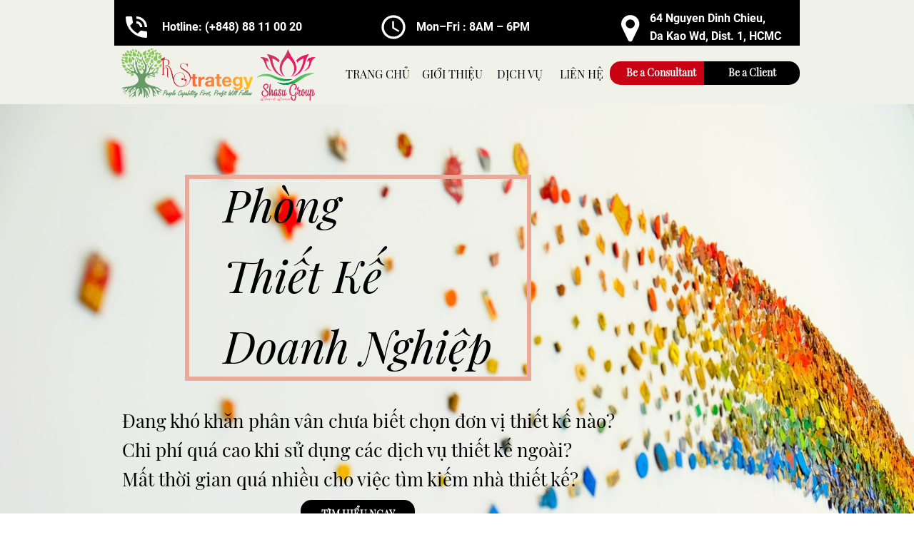

--- FILE ---
content_type: text/html; charset=utf-8
request_url: https://design.shasugroup.com/
body_size: 22530
content:
<!DOCTYPE html><html lang="vi"><head><meta charset="UTF-8"><title>Phòng Thiết Kế Doanh Nghiệp</title><meta http-equiv="Cache-Control" content="no-cache"><meta http-equiv="X-UA-Compatible" content="IE=edge"><meta http-equiv="Expires" content="-1"><meta name="keywords" content="hr strategy,shasu group,phòng thiết kế doanh nghiệp là gì,phòng thiết kế doanh nghiệp,marketing,branding,interior,clothing,enviroment,printing,packaging,vehicle stamps"><meta name="description" content="Phòng Thiết kế doanh nghiệp là nơi giúp bạn giải quyết những bài toán khó khăn về các vấn đề thiết kế, thi công với chị phí tối ưu và thời gian tiết kiêm. Chúng tôi phát triển ý tưởng của các bạn với một đội ngũ thiết kế thực chiến giàu kinh nghiệm đáp ứng đầy đủ các nhu cầu của quý khách hàng"><meta name='viewport' content='width=device-width, initial-scale=1' /><script type='text/javascript'>window.ladi_viewport=function(b){var a=document;b=b?b:'innerWidth';var c=window[b];var d=c<768;if(typeof window.ladi_is_desktop=="undefined"||window.ladi_is_desktop==undefined){window.ladi_is_desktop=!d;}var e=960;var f=420;var g='';if(!d){g="width="+e+",user-scalable=no,initial-scale=1.0";}else{var h=1;var i=f;if(i!=c){h=c / i;}g="width="+i+",user-scalable=no,initial-scale="+h+",minimum-scale="+h+",maximum-scale="+h;}var j=a.getElementById("viewport");if(!j){j=a.createElement("meta");j.id="viewport";j.name="viewport";a.head.appendChild(j);}j.setAttribute("content",g);};window.ladi_viewport();window.ladi_fbq_data = [];window.ladi_fbq = function () {window.ladi_fbq_data.push(arguments);};window.ladi_ttq_data = [];window.ladi_ttq = function () {window.ladi_ttq_data.push(arguments);};</script><link rel="canonical" href="https://design.shasugroup.com" /><meta property="og:url" content="https://design.shasugroup.com" /><meta property="og:title" content="Phòng Thiết Kế Doanh Nghiệp" /><meta property="og:type" content="website" /><meta property="og:image" content="https://static.ladipage.net/606fc4eecfc64d0012550bf6/picture1-20210524080954.png"><meta property="og:description" content="Phòng Thiết kế doanh nghiệp là nơi giúp bạn giải quyết những bài toán khó khăn về các vấn đề thiết kế, thi công với chị phí tối ưu và thời gian tiết kiêm. Chúng tôi phát triển ý tưởng của các bạn với một đội ngũ thiết kế thực chiến giàu kinh nghiệm đáp ứng đầy đủ các nhu cầu của quý khách hàng" /><meta name="format-detection" content="telephone=no" /><link rel="icon" type="image/x-icon" href="https://static.ladipage.net/606fc4eecfc64d0012550bf6/picture1-20210524080954.png"/><link rel="shortcut icon" href="https://static.ladipage.net/606fc4eecfc64d0012550bf6/picture1-20210524080954.png"/><link rel="apple-touch-icon" href="https://static.ladipage.net/606fc4eecfc64d0012550bf6/picture1-20210524080954.png"/><link rel="apple-touch-icon-precomposed" href="https://static.ladipage.net/606fc4eecfc64d0012550bf6/picture1-20210524080954.png"/><meta name="msapplication-TileImage" content="https://static.ladipage.net/606fc4eecfc64d0012550bf6/picture1-20210524080954.png"/><meta name="revisit-after" content="days"/><link rel="dns-prefetch"><link rel="preconnect" href="https://fonts.googleapis.com/" crossorigin><link rel="preconnect" href="https://fonts.gstatic.com/" crossorigin><link rel="preconnect" href="https://w.ladicdn.com/" crossorigin><link rel="preconnect" href="https://s.ladicdn.com/" crossorigin><link rel="preconnect" href="https://api1.ldpform.com/" crossorigin><link rel="preconnect" href="https://a.ladipage.com/" crossorigin><link rel="preconnect" href="https://api.sales.ldpform.net/" crossorigin><link rel="preload" href="https://w.ladicdn.com/v4/source/ladipagev3.min.js?v=1725878639205" as="script"><style id="style_ladi" type="text/css">a,abbr,acronym,address,applet,article,aside,audio,b,big,blockquote,body,button,canvas,caption,center,cite,code,dd,del,details,dfn,div,dl,dt,em,embed,fieldset,figcaption,figure,footer,form,h1,h2,h3,h4,h5,h6,header,hgroup,html,i,iframe,img,input,ins,kbd,label,legend,li,mark,menu,nav,object,ol,output,p,pre,q,ruby,s,samp,section,select,small,span,strike,strong,sub,summary,sup,table,tbody,td,textarea,tfoot,th,thead,time,tr,tt,u,ul,var,video{margin:0;padding:0;border:0;outline:0;font-size:100%;font:inherit;vertical-align:baseline;box-sizing:border-box;-webkit-font-smoothing:antialiased;-moz-osx-font-smoothing:grayscale}article,aside,details,figcaption,figure,footer,header,hgroup,menu,nav,section{display:block}body{line-height:1}a{text-decoration:none}ol,ul{list-style:none}blockquote,q{quotes:none}blockquote:after,blockquote:before,q:after,q:before{content:'';content:none}table{border-collapse:collapse;border-spacing:0}.ladi-loading{z-index:900000000000;position:fixed;width:100%;height:100%;top:0;left:0;background-color:rgba(0,0,0,.1)}.ladi-loading .loading{width:80px;height:80px;top:0;left:0;bottom:0;right:0;margin:auto;overflow:hidden;position:absolute}.ladi-loading .loading div{position:absolute;width:6px;height:6px;background:#fff;border-radius:50%;animation:ladi-loading 1.2s linear infinite}.ladi-loading .loading div:nth-child(1){animation-delay:0s;top:37px;left:66px}.ladi-loading .loading div:nth-child(2){animation-delay:-.1s;top:22px;left:62px}.ladi-loading .loading div:nth-child(3){animation-delay:-.2s;top:11px;left:52px}.ladi-loading .loading div:nth-child(4){animation-delay:-.3s;top:7px;left:37px}.ladi-loading .loading div:nth-child(5){animation-delay:-.4s;top:11px;left:22px}.ladi-loading .loading div:nth-child(6){animation-delay:-.5s;top:22px;left:11px}.ladi-loading .loading div:nth-child(7){animation-delay:-.6s;top:37px;left:7px}.ladi-loading .loading div:nth-child(8){animation-delay:-.7s;top:52px;left:11px}.ladi-loading .loading div:nth-child(9){animation-delay:-.8s;top:62px;left:22px}.ladi-loading .loading div:nth-child(10){animation-delay:-.9s;top:66px;left:37px}.ladi-loading .loading div:nth-child(11){animation-delay:-1s;top:62px;left:52px}.ladi-loading .loading div:nth-child(12){animation-delay:-1.1s;top:52px;left:62px}@keyframes ladi-loading{0%,100%,20%,80%{transform:scale(1)}50%{transform:scale(1.5)}}.ladipage-message{position:fixed;width:100%;height:100%;top:0;left:0;z-index:10000000000;background:rgba(0,0,0,.3)}.ladipage-message .ladipage-message-box{width:400px;max-width:calc(100% - 50px);height:160px;border:1px solid rgba(0,0,0,.3);background-color:#fff;position:fixed;top:calc(50% - 155px);left:0;right:0;margin:auto;border-radius:10px}.ladipage-message .ladipage-message-box span{display:block;background-color:rgba(6,21,40,.05);color:#000;padding:12px 15px;font-weight:600;font-size:16px;line-height:16px;border-top-left-radius:10px;border-top-right-radius:10px}.ladipage-message .ladipage-message-box .ladipage-message-text{display:-webkit-box;font-size:14px;padding:0 20px;margin-top:10px;line-height:18px;-webkit-line-clamp:3;-webkit-box-orient:vertical;overflow:hidden;text-overflow:ellipsis;word-break:break-word}.ladipage-message .ladipage-message-box .ladipage-message-close{display:block;position:absolute;right:15px;bottom:10px;margin:0 auto;padding:10px 0;border:none;width:80px;text-transform:uppercase;text-align:center;color:#000;background-color:#e6e6e6;border-radius:5px;text-decoration:none;font-size:14px;line-height:14px;font-weight:600;cursor:pointer;outline:0}.lightbox-screen{display:none;position:fixed;width:100%;height:100%;top:0;left:0;bottom:0;right:0;margin:auto;z-index:9000000080;background:rgba(0,0,0,.5)}.lightbox-screen .lightbox-close{position:absolute;z-index:9000000090;cursor:pointer}.lightbox-screen .lightbox-hidden{display:none}.lightbox-screen .lightbox-close{width:16px;height:16px;margin:10px;background-repeat:no-repeat;background-position:center center;background-image:url("data:image/svg+xml;utf8, %3Csvg%20width%3D%2224%22%20height%3D%2224%22%20viewBox%3D%220%200%2024%2024%22%20xmlns%3D%22http%3A%2F%2Fwww.w3.org%2F2000%2Fsvg%22%20fill%3D%22%23fff%22%3E%3Cpath%20fill-rule%3D%22evenodd%22%20clip-rule%3D%22evenodd%22%20d%3D%22M23.4144%202.00015L2.00015%2023.4144L0.585938%2022.0002L22.0002%200.585938L23.4144%202.00015Z%22%3E%3C%2Fpath%3E%3Cpath%20fill-rule%3D%22evenodd%22%20clip-rule%3D%22evenodd%22%20d%3D%22M2.00015%200.585938L23.4144%2022.0002L22.0002%2023.4144L0.585938%202.00015L2.00015%200.585938Z%22%3E%3C%2Fpath%3E%3C%2Fsvg%3E")}body {font-size: 12px;-ms-text-size-adjust: none;-moz-text-size-adjust: none;-o-text-size-adjust: none;-webkit-text-size-adjust: none;background-color: #fff;}.overflow-hidden {overflow: hidden;}.ladi-transition {transition: all 150ms linear 0s;}.z-index-1 {z-index: 1;}.opacity-0 {opacity: 0;}.height-0 {height: 0 !important;}.pointer-events-none {pointer-events: none;}.transition-parent-collapse-height {transition: height 150ms linear 0s;}.transition-parent-collapse-top {transition: top 150ms linear 0s;}.transition-readmore {transition: height 350ms linear 0s;}.transition-collapse {transition: height 150ms linear 0s;}body.grab {cursor: grab;}.ladi-wraper {width: 100%;min-height: 100%;overflow: hidden;}.ladi-container {position: relative;margin: 0 auto;height: 100%;}.ladi-overlay {position: absolute;top: 0;left: 0;height: 100%;width: 100%;pointer-events: none;}.ladi-element {position: absolute;}@media (hover: hover) {.ladi-check-hover {opacity: 0;}}.ladi-section {margin: 0 auto;position: relative;}.ladi-section[data-tab-id]{display: none;}.ladi-section.selected[data-tab-id]{display: block;}.ladi-section .ladi-section-background {position: absolute;width: 100%;height: 100%;top: 0;left: 0;pointer-events: none;overflow: hidden;}.ladi-box {position: absolute;width: 100%;height: 100%;overflow: hidden;}#SECTION_POPUP .ladi-container {z-index: 90000070;}#SECTION_POPUP .ladi-container > .ladi-element {z-index: 90000070;position: fixed;display: none;}#SECTION_POPUP .ladi-container > .ladi-element[data-fixed-close="true"] {position: relative !important;}#SECTION_POPUP .ladi-container > .ladi-element.hide-visibility {display: block !important;visibility: hidden !important;}#SECTION_POPUP .popup-close {position: absolute;right: 0px;top: 0px;z-index: 9000000080;cursor: pointer;width: 16px;height: 16px;margin: 10px;background-repeat: no-repeat;background-position: center center;background-image: url("data:image/svg+xml;utf8, %3Csvg%20width%3D%2224%22%20height%3D%2224%22%20viewBox%3D%220%200%2024%2024%22%20xmlns%3D%22http%3A%2F%2Fwww.w3.org%2F2000%2Fsvg%22%20fill%3D%22%23000%22%3E%3Cpath%20fill-rule%3D%22evenodd%22%20clip-rule%3D%22evenodd%22%20d%3D%22M23.4144%202.00015L2.00015%2023.4144L0.585938%2022.0002L22.0002%200.585938L23.4144%202.00015Z%22%3E%3C%2Fpath%3E%3Cpath%20fill-rule%3D%22evenodd%22%20clip-rule%3D%22evenodd%22%20d%3D%22M2.00015%200.585938L23.4144%2022.0002L22.0002%2023.4144L0.585938%202.00015L2.00015%200.585938Z%22%3E%3C%2Fpath%3E%3C%2Fsvg%3E");}.ladi-popup {position: absolute;width: 100%;height: 100%;}.ladi-popup .ladi-popup-background {height: 100%;width: 100%;pointer-events: none;}.ladi-button {position: absolute;width: 100%;height: 100%;overflow: hidden;}.ladi-button:active {transform: translateY(2px);transition: transform 0.2s linear;}.ladi-button .ladi-button-background {height: 100%;width: 100%;pointer-events: none;transition: inherit;}.ladi-button > .ladi-button-headline, .ladi-button > .ladi-button-shape {width: 100% !important;height: 100% !important;top: 0 !important;left: 0 !important;display: table;user-select: none;-webkit-user-select: none;-moz-user-select: none;-ms-user-select: none;}.ladi-button > .ladi-button-shape .ladi-shape {margin: auto;top: 0;bottom: 0;}.ladi-button > .ladi-button-headline .ladi-headline {display: table-cell;vertical-align: middle;}.ladi-form {position: absolute;width: 100%;height: 100%;}.ladi-form > .ladi-element {text-transform: inherit;text-decoration: inherit;text-align: inherit;letter-spacing: inherit;color: inherit;background-size: inherit;background-attachment: inherit;background-origin: inherit;}.ladi-form .ladi-button > .ladi-button-headline {color: initial;font-size: initial;font-weight: initial;text-transform: initial;text-decoration: initial;font-style: initial;text-align: initial;letter-spacing: initial;line-height: initial;}.ladi-form > .ladi-element .ladi-form-item-container {text-transform: inherit;text-decoration: inherit;text-align: inherit;letter-spacing: inherit;color: inherit;background-size: inherit;background-attachment: inherit;background-origin: inherit;}.ladi-form > [data-quantity="true"] .ladi-form-item-container {overflow: hidden;}.ladi-form > .ladi-element .ladi-form-item-container .ladi-form-item {text-transform: inherit;text-decoration: inherit;text-align: inherit;letter-spacing: inherit;color: inherit;}.ladi-form > .ladi-element .ladi-form-item-container .ladi-form-item-background {background-size: inherit;background-attachment: inherit;background-origin: inherit;}.ladi-form > .ladi-element .ladi-form-item-container .ladi-form-item .ladi-form-control-select {-webkit-appearance: none;-moz-appearance: none;appearance: none;background-size: 9px 6px !important;background-position: right .5rem center;background-repeat: no-repeat;padding-right: 24px;}.ladi-form > .ladi-element .ladi-form-item-container .ladi-form-item .ladi-form-control-select-2 {width: calc(100% / 2 - 5px);max-width: calc(100% / 2 - 5px);min-width: calc(100% / 2 - 5px);}.ladi-form > .ladi-element .ladi-form-item-container .ladi-form-item .ladi-form-control-select-2:nth-child(3) {margin-left: 7.5px;}.ladi-form > .ladi-element .ladi-form-item-container .ladi-form-item .ladi-form-control-select-3 {width: calc(100% / 3 - 5px);max-width: calc(100% / 3 - 5px);min-width: calc(100% / 3 - 5px);}.ladi-form > .ladi-element .ladi-form-item-container .ladi-form-item .ladi-form-control-select-3:nth-child(3) {margin-left: 7.5px;}.ladi-form > .ladi-element .ladi-form-item-container .ladi-form-item .ladi-form-control-select-3:nth-child(4) {margin-left: 7.5px;}.ladi-form > .ladi-element .ladi-form-item-container .ladi-form-item .ladi-form-control-select option {color: initial;}.ladi-form > .ladi-element .ladi-form-item-container .ladi-form-item .ladi-form-control:not(.ladi-form-control-select) {text-transform: inherit;text-decoration: inherit;text-align: inherit;letter-spacing: inherit;color: inherit;background-size: inherit;background-attachment: inherit;background-origin: inherit;}.ladi-form > .ladi-element .ladi-form-item-container .ladi-form-item .ladi-form-control-select {text-transform: inherit;text-align: inherit;letter-spacing: inherit;color: inherit;background-size: inherit;background-attachment: inherit;background-origin: inherit;}.ladi-form > .ladi-element .ladi-form-item-container .ladi-form-item .ladi-form-control-select:not([data-selected=""]) {text-decoration: inherit;}.ladi-form > .ladi-element .ladi-form-item-container .ladi-form-item .ladi-form-checkbox-item {text-transform: inherit;text-decoration: inherit;text-align: inherit;letter-spacing: inherit;color: inherit;background-size: inherit;background-attachment: inherit;background-origin: inherit;vertical-align: middle;}.ladi-form > .ladi-element .ladi-form-item-container .ladi-form-item .ladi-form-checkbox-box-item {display: inline-block;width: fit-content;}.ladi-form > .ladi-element .ladi-form-item-container .ladi-form-item .ladi-form-checkbox-item span {user-select: none;-webkit-user-select: none;-moz-user-select: none;-ms-user-select: none;}.ladi-form > .ladi-element .ladi-form-item-container .ladi-form-item .ladi-form-checkbox-item span[data-checked="true"] {text-transform: inherit;text-decoration: inherit;text-align: inherit;letter-spacing: inherit;color: inherit;background-size: inherit;background-attachment: inherit;background-origin: inherit;}.ladi-form > .ladi-element .ladi-form-item-container .ladi-form-item .ladi-form-checkbox-item span[data-checked="false"] {text-transform: inherit;text-align: inherit;letter-spacing: inherit;color: inherit;background-size: inherit;background-attachment: inherit;background-origin: inherit;}.ladi-form .ladi-form-item-container {position: absolute;width: 100%;height: 100%;}.ladi-form .ladi-form-item-title-value {font-weight: bold;word-break: break-word;}.ladi-form .ladi-form-label-container {position: relative;width: 100%;}.ladi-form .ladi-form-control-file {background-repeat: no-repeat;background-position: calc(100% - 5px) center;}.ladi-form .ladi-form-label-container .ladi-form-label-item {display: inline-block;cursor: pointer;position: relative;border-radius: 0px !important;user-select: none;-webkit-user-select: none;-moz-user-select: none;-ms-user-select: none;}.ladi-form .ladi-form-label-container .ladi-form-label-item.image {background-size: cover;background-repeat: no-repeat;background-position: center;}.ladi-form .ladi-form-label-container .ladi-form-label-item.no-value {display: none !important;}.ladi-form .ladi-form-label-container .ladi-form-label-item.text.disabled {opacity: 0.35;}.ladi-form .ladi-form-label-container .ladi-form-label-item.image.disabled {opacity: 0.2;}.ladi-form .ladi-form-label-container .ladi-form-label-item.color.disabled {opacity: 0.15;}.ladi-form .ladi-form-label-container .ladi-form-label-item.selected:before {content: '';width: 0;height: 0;bottom: -1px;right: -1px;position: absolute;border-width: 0 0 15px 15px;border-color: transparent;border-style: solid;}.ladi-form .ladi-form-label-container .ladi-form-label-item.selected:after {content: '';background-image: url("data:image/svg+xml;utf8,%3Csvg xmlns='http://www.w3.org/2000/svg' enable-background='new 0 0 12 12' viewBox='0 0 12 12' x='0' fill='%23fff' y='0'%3E%3Cg%3E%3Cpath d='m5.2 10.9c-.2 0-.5-.1-.7-.2l-4.2-3.7c-.4-.4-.5-1-.1-1.4s1-.5 1.4-.1l3.4 3 5.1-7c .3-.4 1-.5 1.4-.2s.5 1 .2 1.4l-5.7 7.9c-.2.2-.4.4-.7.4 0-.1 0-.1-.1-.1z'%3E%3C/path%3E%3C/g%3E%3C/svg%3E");background-repeat: no-repeat;background-position: bottom right;width: 7px;height: 7px;bottom: 0;right: 0;position: absolute;}.ladi-form .ladi-form-item {width: 100%;height: 100%;position: absolute;}.ladi-form .ladi-form-item-background {position: absolute;width: 100%;height: 100%;top: 0;left: 0;pointer-events: none;}.ladi-form .ladi-form-item.ladi-form-checkbox {height: auto;}.ladi-form .ladi-form-item .ladi-form-control {background-color: transparent;min-width: 100%;min-height: 100%;max-width: 100%;max-height: 100%;width: 100%;height: 100%;padding: 0 5px;color: inherit;font-size: inherit;border: none;}.ladi-form .ladi-form-item.ladi-form-checkbox {padding: 0 5px;}.ladi-form .ladi-form-item.ladi-form-checkbox.ladi-form-checkbox-vertical .ladi-form-checkbox-item {margin-top: 0 !important;margin-left: 0 !important;margin-right: 0 !important;display: flex;align-items: center;border: none;}.ladi-form .ladi-form-item.ladi-form-checkbox.ladi-form-checkbox-horizontal .ladi-form-checkbox-item {margin-top: 0 !important;margin-left: 0 !important;margin-right: 10px !important;display: inline-flex;align-items: center;border: none;position: relative;}.ladi-form .ladi-form-item.ladi-form-checkbox .ladi-form-checkbox-item input {margin-right: 5px;display: block;}.ladi-form .ladi-form-item.ladi-form-checkbox .ladi-form-checkbox-item span {cursor: default;word-break: break-word;}.ladi-form .ladi-form-item textarea.ladi-form-control {resize: none;padding: 5px;}.ladi-form .ladi-button {cursor: pointer;}.ladi-form .ladi-button .ladi-headline {cursor: pointer;user-select: none;}.ladi-form .ladi-element .ladi-form-otp::-webkit-outer-spin-button, .ladi-form .ladi-element .ladi-form-otp::-webkit-inner-spin-button {-webkit-appearance: none;margin: 0;}.ladi-form .ladi-element .ladi-form-item .button-get-code {display: none;position: absolute;right: 0;top: 0;bottom: 0;margin: auto 0;line-height: initial;padding: 5px 10px;height: max-content;cursor: pointer;user-select: none;-webkit-user-select: none;-moz-user-select: none;-ms-user-select: none;}.ladi-form .ladi-element .ladi-form-item .button-get-code.hide-visibility {display: block !important;visibility: hidden !important;}.ladi-form .ladi-form-item.otp-resend .button-get-code {display: block;}.ladi-form .ladi-form-item.otp-countdown:before {content: attr(data-countdown-time) "s";position: absolute;top: 0;bottom: 0;margin: auto 0;height: max-content;line-height: initial;}.ladi-form [data-variant="true"] select option[disabled] {background: #fff;color: #b8b8b8 !important;}.ladi-google-recaptcha-checkbox {position: absolute;display: inline-block;transform: translateY(-100%);margin-top: -5px;z-index: 90000010;}.ladi-element[data-form-checkout-item] {padding: 0;}.ladi-form .ladi-form-checkout-title {margin-bottom: 8px;}.ladi-form .ladi-element[data-form-checkout-item] .ladi-form-item-container, .ladi-form .ladi-element[data-form-checkout-item] .ladi-form-item{height: auto !important;position: unset !important;}.ladi-form .ladi-form-checkout-box {gap: 12px;display: flex;flex-flow: column;margin: 8px 12px;margin-top: 14px !important;padding-bottom: 14px;border-left: none !important;border-right: none !important;border-top: none !important;border-radius: 0 !important;}.ladi-form .ladi-form-checkout-box:last-child {border: none !important;padding-bottom: 4px;}.ladi-form .ladi-form-checkout-box:first-child {margin-top: 0;}.ladi-form .ladi-form-checkout-payment-item {display: flex;flex-flow: row;gap: 12px;align-items: center;--check-size: 18px;--width-quantity: 60px;}.ladi-form .ladi-form-checkout-payment-check {--border-size: 1px;width: var(--check-size);height: var(--check-size);flex: 0 0 var(--check-size);border: var(--border-size) solid;border-radius: 100%;display: block;position: relative;}.ladi-form .ladi-form-checkout-payment-check.checked:before {content: "";width: calc(var(--check-size) / 2);height: calc(var(--check-size) / 2);border-radius: inherit;display: block;position: absolute;top: 0;left: 0;transform: translate(calc(50% - var(--border-size)), calc(50% - var(--border-size)));}.ladi-form .ladi-form-checkout-payment-check.multiple {border-radius: 4px;}.ladi-form .ladi-form-checkout-payment-check.multiple.checked:before {content: "";--url: url("data:image/svg+xml,%0A%3Csvg%20width%3D%2224%22%20height%3D%2224%22%20viewBox%3D%220%200%2024%2024%22%20fill%3D%22none%22%20xmlns%3D%22http%3A%2F%2Fwww.w3.org%2F2000%2Fsvg%22%3E%0A%3Cpath%20d%3D%22M18.71%207.20998C18.617%207.11625%2018.5064%207.04186%2018.3846%206.99109C18.2627%206.94032%2018.132%206.91418%2018%206.91418C17.868%206.91418%2017.7373%206.94032%2017.6154%206.99109C17.4936%207.04186%2017.383%207.11625%2017.29%207.20998L9.84%2014.67L6.71%2011.53C6.61348%2011.4367%206.49954%2011.3634%206.37468%2011.3142C6.24983%2011.265%206.1165%2011.2409%205.98232%2011.2432C5.84814%2011.2455%205.71573%2011.2743%205.59265%2011.3278C5.46957%2011.3812%205.35824%2011.4585%205.265%2011.555C5.17176%2011.6515%205.09845%2011.7654%205.04924%2011.8903C5.00004%2012.0152%204.97591%2012.1485%204.97823%2012.2827C4.98055%2012.4168%205.00928%2012.5492%205.06277%2012.6723C5.11627%2012.7954%205.19348%2012.9067%205.29%2013L9.13%2016.84C9.22296%2016.9337%209.33356%2017.0081%209.45542%2017.0589C9.57728%2017.1096%209.70799%2017.1358%209.84%2017.1358C9.97201%2017.1358%2010.1027%2017.1096%2010.2246%2017.0589C10.3464%2017.0081%2010.457%2016.9337%2010.55%2016.84L18.71%208.67998C18.8115%208.58634%2018.8925%208.47269%2018.9479%208.34619C19.0033%208.21969%2019.0319%208.08308%2019.0319%207.94498C19.0319%207.80688%2019.0033%207.67028%2018.9479%207.54378C18.8925%207.41728%2018.8115%207.30363%2018.71%207.20998Z%22%20fill%3D%22%231852FA%22%2F%3E%0A%3C%2Fsvg%3E%0A");-webkit-mask-image: var(--url);mask-image: var(--url);width: var(--check-size);height: var(--check-size);-webkit-mask-size: var(--check-size);mask-size: var(--check-size);pointer-events: none;background-color: #fff;position: absolute;top: -1px;left: -1px;transform: none;}.ladi-form .ladi-form-checkout-payment-content {display: flex;flex-flow: row;--gap: 10px;gap: var(--gap);align-items: center;width: calc(100% - var(--width-quantity) - var(--check-size) - var(--gap) * 2);}.ladi-form .ladi-form-checkout-payment-content img {width: 36px;height: 36px;border-radius: 4px;}.ladi-form .ladi-form-checkout-payment-content div {display: flex;flex-flow: column;}.ladi-form .ladi-form-checkout-payment-content div > span {font-size: inherit;}.ladi-form .ladi-form-checkout-payment-content div > span:last-child {font-size: 80%;opacity: 0.8;}.ladi-form .ladi-form-checkout-payment-content div .price.price-compare {display: flex;align-items: center;gap: 8px;flex-direction: row !important;}.ladi-form .ladi-form-checkout-payment-quantity {position: relative;--icon-size: calc(var(--check-size) * 0.8);}.ladi-form .ladi-form-checkout-payment-quantity input {padding: 4px calc(var(--check-size) + 10px) 4px 8px;border-radius: 8px;position: relative;width: var(--width-quantity);min-height: 34px;border: 1px solid;background-color: transparent;top: 0;left: 0;display: block;}.ladi-form .ladi-form-checkout-payment-quantity input::-webkit-outer-spin-button, .ladi-form .ladi-form-checkout-payment-quantity input::-webkit-inner-spin-button {-webkit-appearance: none;margin: 0;}.ladi-form .ladi-form-checkout-payment-quantity .up {width: var(--icon-size);height: var(--icon-size);top: -1px;right: 5px;cursor: pointer;display: block;position: absolute;}.ladi-form .ladi-form-checkout-payment-quantity .up:before {content: '';--url: url("data:image/svg+xml,%3Csvg%20width%3D%2216%22%20height%3D%2216%22%20viewBox%3D%220%200%2016%2016%22%20fill%3D%22none%22%20xmlns%3D%22http%3A%2F%2Fwww.w3.org%2F2000%2Fsvg%22%3E%3Cpath%20fill-rule%3D%22evenodd%22%20clip-rule%3D%22evenodd%22%20d%3D%22M3.14645%206.14645C3.34171%205.95118%203.65829%205.95118%203.85355%206.14645L8%2010.2929L12.1464%206.14645C12.3417%205.95118%2012.6583%205.95118%2012.8536%206.14645C13.0488%206.34171%2013.0488%206.65829%2012.8536%206.85355L8.35355%2011.3536C8.15829%2011.5488%207.84171%2011.5488%207.64645%2011.3536L3.14645%206.85355C2.95118%206.65829%202.95118%206.34171%203.14645%206.14645Z%22%20fill%3D%22black%22%20transform%3D%22rotate(180%208%208)%22%2F%3E%3C%2Fsvg%3E");-webkit-mask-image: var(--url);mask-image: var(--url);display: block;position: absolute;width: var(--icon-size);height: var(--icon-size);pointer-events: none;top: 4px;left: 2px;-webkit-mask-size: var(--icon-size);mask-size: var(--icon-size);}.ladi-form .ladi-form-checkout-payment-quantity .down {width: var(--icon-size);height: var(--icon-size);right: 5px;cursor: pointer;display: block;position: absolute;bottom: 3px;}.ladi-form .ladi-form-checkout-payment-quantity .down:before {content: '';--url: url("data:image/svg+xml,%3Csvg%20width%3D%2216%22%20height%3D%2216%22%20viewBox%3D%220%200%2016%2016%22%20fill%3D%22none%22%20xmlns%3D%22http%3A%2F%2Fwww.w3.org%2F2000%2Fsvg%22%3E%0A%3Cpath%20fill-rule%3D%22evenodd%22%20clip-rule%3D%22evenodd%22%20d%3D%22M3.14645%206.14645C3.34171%205.95118%203.65829%205.95118%203.85355%206.14645L8%2010.2929L12.1464%206.14645C12.3417%205.95118%2012.6583%205.95118%2012.8536%206.14645C13.0488%206.34171%2013.0488%206.65829%2012.8536%206.85355L8.35355%2011.3536C8.15829%2011.5488%207.84171%2011.5488%207.64645%2011.3536L3.14645%206.85355C2.95118%206.65829%202.95118%206.34171%203.14645%206.14645Z%22%20fill%3D%22black%22%2F%3E%0A%3C%2Fsvg%3E");-webkit-mask-image: var(--url);mask-image: var(--url);display: block;position: absolute;width: var(--icon-size);height: var(--icon-size);pointer-events: none;left: 2px;-webkit-mask-size: var(--icon-size);mask-size: var(--icon-size);}.ladi-form [data-form-checkout-item="payment"] .ladi-form-item {display: table;}.ladi-form [data-form-checkout-item="payment"] .ladi-form-item .ladi-form-checkout-payment-content {width: calc(100% - 18px);}.ladi-form [data-form-checkout-item="payment"] .ladi-form-checkout-payment-content div > span {display: block;}.ladi-form [data-form-checkout-item="payment"] .ladi-form-item .ladi-form-checkout-payment-content div {display: table-cell;vertical-align: middle;padding: 0 6px;cursor: pointer;width: 100%;position: relative;}.ladi-form [data-form-checkout-item="payment"] .ladi-form-item .ladi-form-checkout-payment-content div.arrow:before {content: '';--url: url("data:image/svg+xml,%3Csvg%20width%3D%2216%22%20height%3D%2216%22%20viewBox%3D%220%200%2016%2016%22%20fill%3D%22none%22%20xmlns%3D%22http%3A%2F%2Fwww.w3.org%2F2000%2Fsvg%22%3E%0A%3Cpath%20fill-rule%3D%22evenodd%22%20clip-rule%3D%22evenodd%22%20d%3D%22M6.14645%203.14645C6.34171%202.95118%206.65829%202.95118%206.85355%203.14645L11.3536%207.64645C11.5488%207.84171%2011.5488%208.15829%2011.3536%208.35355L6.85355%2012.8536C6.65829%2013.0488%206.34171%2013.0488%206.14645%2012.8536C5.95118%2012.6583%205.95118%2012.3417%206.14645%2012.1464L10.2929%208L6.14645%203.85355C5.95118%203.65829%205.95118%203.34171%206.14645%203.14645Z%22%20fill%3D%22black%22%2F%3E%0A%3C%2Fsvg%3E");-webkit-mask-image: var(--url);mask-image: var(--url);position: absolute;width: 20px;height: 20px;top: 0;right: 0;bottom: 0;display: block;margin: auto;-webkit-mask-size: 100%;mask-size: 100%;}.ladi-form .ladi-form-control-file {background-image: url("data:image/svg+xml;utf8, %3Csvg%20width%3D%2230px%22%20height%3D%2230px%22%20viewBox%3D%220%200%2024%2024%22%20xmlns%3D%22http%3A%2F%2Fwww.w3.org%2F2000%2Fsvg%22%20stroke-linecap%3D%22square%22%20stroke-linejoin%3D%22miter%22%20fill%3D%22none%22%20stroke%3D%22rgba(61%2C%2061%2C%2061%2C%201.0)%22%3E%3Cpath%20d%3D%22M6.5%2C18%20C4.01471863%2C18%202%2C15.9852814%202%2C13.5%20C2%2C11.0147186%204.01471863%2C9%206.5%2C9%20C6.9194849%2C9%207.3255638%2C9.05739789%207.71081142%2C9.16476838%20C8.72277%2C7.28089089%2010.711801%2C6%2013%2C6%20C15.9817502%2C6%2018.4554927%2C8.17503894%2018.9211951%2C11.0250841%20C20.6555928%2C11.2331085%2022%2C12.7095527%2022%2C14.5%20C22%2C16.4329966%2020.4329966%2C18%2018.5%2C18%20L6.5%2C18%20Z%22%3E%3C%2Fpath%3E%3Cpath%20d%3D%22M12%2C11%20L12%2C15%22%3E%3C%2Fpath%3E%3Cpolyline%20points%3D%2210%2012%2012%2010%2014%2012%2014%2012%22%3E%3C%2Fpolyline%3E%3C%2Fsvg%3E");}.ladi-form > .ladi-element .ladi-form-item-container .ladi-form-item .ladi-form-control-select {background-image: url("data:image/svg+xml;utf8, %3Csvg%20width%3D%2232%22%20height%3D%2224%22%20viewBox%3D%220%200%2032%2024%22%20xmlns%3D%22http%3A%2F%2Fwww.w3.org%2F2000%2Fsvg%22%3E%3Cpolygon%20points%3D%220%2C0%2032%2C0%2016%2C24%22%20style%3D%22fill%3A%20rgb(0%2C%200%2C%200)%22%3E%3C%2Fpolygon%3E%3C%2Fsvg%3E");}.ladi-group {position: absolute;width: 100%;height: 100%;}.ladi-shape {position: absolute;width: 100%;height: 100%;pointer-events: none;}.ladi-cart-number {position: absolute;top: -2px;right: -7px;background: #f36e36;text-align: center;width: 18px;height: 18px;line-height: 18px;font-size: 12px;font-weight: bold;color: #fff;border-radius: 100%;}.ladi-image {position: absolute;width: 100%;height: 100%;overflow: hidden;}.ladi-image .ladi-image-background {background-repeat: no-repeat;background-position: left top;background-size: cover;background-attachment: scroll;background-origin: content-box;position: absolute;margin: 0 auto;width: 100%;height: 100%;pointer-events: none;} .ladi-headline {width: 100%;display: inline-block;word-break: break-word;background-size: cover;background-position: center center;}.ladi-headline a {text-decoration: underline;}.ladi-line {position: relative;}.ladi-line .ladi-line-container {border-bottom: 0 !important;border-right: 0 !important;width: 100%;height: 100%;}a[data-action]{user-select: none;-webkit-user-select: none;-moz-user-select: none;-ms-user-select: none;cursor: pointer}a:visited{color: inherit}a:link{color: inherit}[data-opacity="0"]{opacity: 0}[data-hidden="true"]{display: none}[data-action="true"]{cursor: pointer}.ladi-hidden{display: none}.ladi-animation-hidden{visibility: hidden !important;opacity: 0 !important}.element-click-selected{cursor: pointer}.is-2nd-click{cursor: pointer}.ladi-button-shape.is-2nd-click,.ladi-accordion-shape.is-2nd-click{z-index: 1}.backdrop-popup{display: none;position: fixed;top: 0;left: 0;right: 0;bottom: 0;z-index: 90000060}.backdrop-dropbox{display: none;position: fixed;top: 0;left: 0;right: 0;bottom: 0;z-index: 90000040}.ladi-lazyload {background-image: none !important;}.ladi-list-paragraph ul li.ladi-lazyload:before {background-image: none !important;}@media (min-width: 768px) {}@media (max-width: 767px) {.ladi-element.ladi-auto-scroll {overflow-x: auto;overflow-y: hidden;width: 100% !important;left: 0 !important;-webkit-overflow-scrolling: touch;}[data-hint]:not([data-timeout-id-copied]):before, [data-hint]:not([data-timeout-id-copied]):after {display: none !important;}.ladi-section.ladi-auto-scroll {overflow-x: auto;overflow-y: hidden;-webkit-overflow-scrolling: touch;}}</style><style type="text/css" id="style_animation">@media (min-width: 768px) {#SHAPE94, #SHAPE95, #SHAPE96, #SHAPE97, #FORM128 {opacity: 0 !important; pointer-events: none !important;}}@media (max-width: 767px) {#SHAPE94, #SHAPE95, #SHAPE96, #SHAPE97, #FORM128 {opacity: 0 !important; pointer-events: none !important;}}</style><style id="style_page" type="text/css">body {direction: ltr;}@media (min-width: 768px) { .ladi-section .ladi-container { width: 960px;} }@media (max-width: 767px) { .ladi-section .ladi-container { width: 420px;} }@font-face {font-family: "UGxheWZhaXJEaXNwbGFLVZhcmlhYmxlRmudFZhLnRZg";src: url("https://w.ladicdn.com/606fc4eecfc64d0012550bf6/playfairdisplay-variablefont_wght-20210602034917.ttf") format("truetype");}@font-face {font-family: "UmibRvLUJvbGQudHRm";src: url("https://w.ladicdn.com/606fc4eecfc64d0012550bf6/roboto-bold-20210528021418.ttf") format("truetype");}@font-face {font-family: "UmibRvLVJlZVsYXIudHRm";src: url("https://w.ladicdn.com/606fc4eecfc64d0012550bf6/roboto-regular-20210528021418.ttf") format("truetype");}@font-face {font-family: "UGxheWZhaXJEaXNwbGFLVZhcmlhYmxlRmudFZhLnRZg";src: url("https://w.ladicdn.com/606fc4eecfc64d0012550bf6/playfairdisplay-variablefont_wght-20210602034917.ttf") format("truetype");}@font-face {font-family: "TmuIFNldmVuIFJlZVsYXIubRm";src: url("https://w.ladicdn.com/606fc4eecfc64d0012550bf6/no-seven-regular-20210602060552.otf")}@font-face {font-family: "UmibRvLUlZGlbSdGY";src: url("https://w.ladicdn.com/606fc4eecfc64d0012550bf6/roboto-medium-20210528021418.ttf") format("truetype");}@font-face {font-family: "UGxheWZhaXJEaXNwbGFLUlYWxpYyWYXJpYWJsZUZvbnRfddodCdGY";src: url("https://w.ladicdn.com/606fc4eecfc64d0012550bf6/playfairdisplay-italic-variablefont_wght-20210602034917.ttf") format("truetype");}@font-face {font-family: "UFRTZXJpZiSZWdbGFyLnRZg";src: url("https://w.ladicdn.com/606fc4eecfc64d0012550bf6/ptserif-regular-20210429035416.ttf") format("truetype");}body {font-family: UGxheWZhaXJEaXNwbGFLVZhcmlhYmxlRmudFZhLnRZg}</style><style id="style_element" type="text/css">#SECTION183 > .ladi-section-background{background-color: rgb(240, 241, 233);}#GROUP182,#GROUP185,#HEADLINE44,#GROUP186,#HEADLINE48,#GROUP187,#HEADLINE52,#HEADLINE57,#HEADLINE61,#HEADLINE65,#HEADLINE69,#GROUP184,#HEADLINE27,#HEADLINE114,#HEADLINE116{top: 0px;}#BOX6,#GROUP220,#HEADLINE113,#HEADLINE115,#BUTTON129,#IMAGE208,#BOX209,#BUTTON_TEXT235,#FORM_ITEM238,#FORM_ITEM239{left: 0px;}#BOX6 > .ladi-box{border-radius: 0px;}#BOX6 > .ladi-box,#BUTTON204 > .ladi-button > .ladi-button-background,#BUTTON21 > .ladi-button > .ladi-button-background,#FORM128 .ladi-form [data-form-checkout-item="product"] .ladi-form-checkout-payment-check.multiple.checked:before,#FORM128 .ladi-form [data-form-checkout-item="product"] .ladi-form-checkout-payment-check:not(.multiple).checked:before,#FORM128 .ladi-form [data-form-checkout-item="payment"] .ladi-form-checkout-payment-check.checked:before,#FORM128 .ladi-form-checkout-payment-quantity .up:before,#FORM128 .ladi-form-checkout-payment-quantity .down:before,#FORM128 [data-form-checkout-item="payment"] .ladi-form-item .ladi-form-checkout-payment-content div:before,#FORM233 .ladi-form [data-form-checkout-item="product"] .ladi-form-checkout-payment-check.multiple.checked:before,#FORM233 .ladi-form [data-form-checkout-item="product"] .ladi-form-checkout-payment-check:not(.multiple).checked:before,#FORM233 .ladi-form [data-form-checkout-item="payment"] .ladi-form-checkout-payment-check.checked:before,#FORM233 .ladi-form-checkout-payment-quantity .up:before,#FORM233 .ladi-form-checkout-payment-quantity .down:before,#FORM233 [data-form-checkout-item="payment"] .ladi-form-item .ladi-form-checkout-payment-content div:before{background-color: rgb(0, 0, 0);}#BOX6 > .ladi-box:hover,#SHAPE7:hover > .ladi-shape,#HEADLINE8 > .ladi-headline:hover,#SHAPE9:hover > .ladi-shape,#HEADLINE10 > .ladi-headline:hover,#SHAPE11:hover > .ladi-shape,#HEADLINE12 > .ladi-headline:hover,#IMAGE174:hover > .ladi-image,#IMAGE175:hover > .ladi-image,#HEADLINE176 > .ladi-headline:hover,#HEADLINE177 > .ladi-headline:hover,#HEADLINE179 > .ladi-headline:hover,#HEADLINE178 > .ladi-headline:hover,#BUTTON202 > .ladi-button:hover,#BUTTON_TEXT202 > .ladi-headline:hover,#BUTTON204 > .ladi-button:hover,#BUTTON_TEXT204 > .ladi-headline:hover,#BOX14 > .ladi-box:hover,#HEADLINE15 > .ladi-headline:hover,#HEADLINE16 > .ladi-headline:hover,#BUTTON21 > .ladi-button:hover,#BUTTON_TEXT21 > .ladi-headline:hover,#HEADLINE24 > .ladi-headline:hover,#BOX73 > .ladi-box:hover,#BOX74 > .ladi-box:hover,#HEADLINE75 > .ladi-headline:hover,#HEADLINE76 > .ladi-headline:hover,#BOX77 > .ladi-box:hover,#HEADLINE78 > .ladi-headline:hover,#IMAGE79:hover > .ladi-image,#IMAGE80:hover > .ladi-image,#HEADLINE25 > .ladi-headline:hover,#HEADLINE44 > .ladi-headline:hover,#HEADLINE45 > .ladi-headline:hover,#HEADLINE46 > .ladi-headline:hover,#HEADLINE48 > .ladi-headline:hover,#HEADLINE49 > .ladi-headline:hover,#HEADLINE50 > .ladi-headline:hover,#HEADLINE52 > .ladi-headline:hover,#HEADLINE53 > .ladi-headline:hover,#HEADLINE54 > .ladi-headline:hover,#HEADLINE57 > .ladi-headline:hover,#HEADLINE58 > .ladi-headline:hover,#HEADLINE59 > .ladi-headline:hover,#HEADLINE61 > .ladi-headline:hover,#HEADLINE62 > .ladi-headline:hover,#HEADLINE63 > .ladi-headline:hover,#HEADLINE65 > .ladi-headline:hover,#HEADLINE66 > .ladi-headline:hover,#HEADLINE67 > .ladi-headline:hover,#HEADLINE69 > .ladi-headline:hover,#HEADLINE70 > .ladi-headline:hover,#HEADLINE71 > .ladi-headline:hover,#HEADLINE27 > .ladi-headline:hover,#HEADLINE28 > .ladi-headline:hover,#HEADLINE29 > .ladi-headline:hover,#BOX99 > .ladi-box:hover,#HEADLINE100 > .ladi-headline:hover,#IMAGE109:hover > .ladi-image,#HEADLINE110 > .ladi-headline:hover,#HEADLINE111 > .ladi-headline:hover,#HEADLINE112 > .ladi-headline:hover,#HEADLINE113 > .ladi-headline:hover,#HEADLINE114 > .ladi-headline:hover,#HEADLINE115 > .ladi-headline:hover,#HEADLINE116 > .ladi-headline:hover,#HEADLINE117 > .ladi-headline:hover,#BOX82 > .ladi-box:hover,#HEADLINE83 > .ladi-headline:hover,#IMAGE92:hover > .ladi-image,#HEADLINE84 > .ladi-headline:hover,#HEADLINE85 > .ladi-headline:hover,#SHAPE94:hover > .ladi-shape,#HEADLINE86 > .ladi-headline:hover,#HEADLINE87 > .ladi-headline:hover,#SHAPE95:hover > .ladi-shape,#HEADLINE88 > .ladi-headline:hover,#HEADLINE89 > .ladi-headline:hover,#SHAPE96:hover > .ladi-shape,#HEADLINE90 > .ladi-headline:hover,#HEADLINE91 > .ladi-headline:hover,#SHAPE97:hover > .ladi-shape,#HEADLINE121 > .ladi-headline:hover,#HEADLINE122 > .ladi-headline:hover,#HEADLINE123 > .ladi-headline:hover,#SHAPE125:hover > .ladi-shape,#SHAPE126:hover > .ladi-shape,#SHAPE127:hover > .ladi-shape,#BUTTON129 > .ladi-button:hover,#BUTTON_TEXT129 > .ladi-headline:hover,#HEADLINE135 > .ladi-headline:hover,#SHAPE136:hover > .ladi-shape,#HEADLINE137 > .ladi-headline:hover,#SHAPE139:hover > .ladi-shape,#HEADLINE140 > .ladi-headline:hover,#SHAPE142:hover > .ladi-shape,#HEADLINE143 > .ladi-headline:hover,#SHAPE144:hover > .ladi-shape,#HEADLINE145 > .ladi-headline:hover,#IMAGE208:hover > .ladi-image,#BOX209 > .ladi-box:hover,#HEADLINE210 > .ladi-headline:hover,#HEADLINE211 > .ladi-headline:hover,#BUTTON235 > .ladi-button:hover,#BUTTON_TEXT235 > .ladi-headline:hover{opacity: 1;}#SHAPE7{width: 40px; height: 40px;}#SHAPE7 svg:last-child,#SHAPE9 svg:last-child,#SHAPE11 svg:last-child,#SHAPE125 svg:last-child,#SHAPE126 svg:last-child,#SHAPE127 svg:last-child,#SHAPE136 svg:last-child,#SHAPE139 svg:last-child,#SHAPE142 svg:last-child,#SHAPE144 svg:last-child{fill: rgb(255, 255, 255);}#HEADLINE8{width: 203px;}#HEADLINE8 > .ladi-headline,#HEADLINE10 > .ladi-headline,#HEADLINE12 > .ladi-headline{font-family: UmibRvLUJvbGQudHRm; font-size: 16px; line-height: 1.6; color: rgb(255, 255, 255);}#SHAPE9{width: 40.5px; height: 40.5px;}#HEADLINE10{width: 168px;}#SHAPE11{width: 25.7356px; height: 46.4779px;}#HEADLINE12,#HEADLINE83{width: 193px;}#IMAGE174 > .ladi-image > .ladi-image-background,#IMAGE175 > .ladi-image > .ladi-image-background,#IMAGE79 > .ladi-image > .ladi-image-background,#IMAGE80 > .ladi-image > .ladi-image-background,#IMAGE109 > .ladi-image > .ladi-image-background,#HEADLINE110,#HEADLINE112,#IMAGE92 > .ladi-image > .ladi-image-background,#SHAPE94,#SHAPE95,#SHAPE96,#SHAPE97,#FORM_ITEM131,#HEADLINE135,#GROUP141,#SHAPE142,#POPUP207,#IMAGE208 > .ladi-image > .ladi-image-background,#FORM_ITEM237{top: 0px; left: 0px;}#IMAGE174 > .ladi-image > .ladi-image-background{background-image: url("https://w.ladicdn.com/s400x400/606fc4eecfc64d0012550bf6/logo-goc-20210512064111.png");}#HEADLINE176{width: 99px;}#HEADLINE176 > .ladi-headline,#HEADLINE177 > .ladi-headline,#HEADLINE179 > .ladi-headline,#HEADLINE178 > .ladi-headline,#HEADLINE85 > .ladi-headline,#HEADLINE87 > .ladi-headline,#HEADLINE89 > .ladi-headline,#HEADLINE91 > .ladi-headline{font-size: 16px; line-height: 1.6; color: rgb(0, 0, 0);}#HEADLINE179{width: 69px;}#HEADLINE178{width: 73px;}#BUTTON202{width: 143px; height: 33px;}#BUTTON202 > .ladi-button > .ladi-button-background{background-color: rgb(201, 0, 19);}#BUTTON202 > .ladi-button{border-radius: 15px 0px 0px 15px;}#BUTTON_TEXT202{width: 143px;}#BUTTON_TEXT202,#BUTTON_TEXT204,#BUTTON_TEXT21{top: 9px; left: 0px;}#BUTTON_TEXT202 > .ladi-headline,#BUTTON_TEXT204 > .ladi-headline,#BUTTON_TEXT21 > .ladi-headline,#BUTTON_TEXT235 > .ladi-headline{font-size: 14px; font-weight: bold; line-height: 1.6; color: rgb(255, 255, 255); text-align: center;}#BUTTON204{width: 134px; height: 33px;}#BUTTON204 > .ladi-button{border-radius: 0px 15px 15px 0px;}#BUTTON_TEXT204{width: 134px;}#SECTION2 > .ladi-section-background{background-size: cover; background-origin: content-box; background-position: 50% 0%; background-repeat: repeat; background-attachment: scroll;}#BOX14 > .ladi-box{border-width: 6px; border-style: solid; border-color: rgb(235, 170, 153);}#HEADLINE15 > .ladi-headline{font-family: UGxheWZhaXJEaXNwbGFLUlYWxpYyWYXJpYWJsZUZvbnRfddodCdGY; line-height: 1.6; color: rgb(0, 0, 0);}#HEADLINE16 > .ladi-headline,#HEADLINE76 > .ladi-headline,#HEADLINE78 > .ladi-headline,#HEADLINE25 > .ladi-headline,#HEADLINE111 > .ladi-headline,#HEADLINE113 > .ladi-headline,#HEADLINE115 > .ladi-headline,#HEADLINE117 > .ladi-headline{line-height: 1.6; color: rgb(0, 0, 0);}#BUTTON21{width: 160px; height: 40px;}#BUTTON21 > .ladi-button{border-radius: 15px;}#BUTTON_TEXT21{width: 160px;}#HEADLINE24,#HEADLINE84,#HEADLINE137{width: 150px;}#HEADLINE24 > .ladi-headline{font-family: TmuIFNldmVuIFJlZVsYXIubRm; line-height: 1.6; color: rgb(0, 0, 0);}#BOX73 > .ladi-box,#BOX77 > .ladi-box{border-width: 2px; border-style: solid; border-color: rgb(0, 0, 0);}#BOX74 > .ladi-box,#BOX99 > .ladi-box,#BOX82 > .ladi-box{border-width: 2px; border-radius: 15px; border-style: solid; border-color: rgb(0, 0, 0);}#HEADLINE75{width: 121px;}#HEADLINE75 > .ladi-headline,#HEADLINE45 > .ladi-headline,#HEADLINE49 > .ladi-headline,#HEADLINE53 > .ladi-headline,#HEADLINE58 > .ladi-headline,#HEADLINE62 > .ladi-headline,#HEADLINE66 > .ladi-headline,#HEADLINE70 > .ladi-headline,#HEADLINE28 > .ladi-headline,#HEADLINE100 > .ladi-headline,#HEADLINE83 > .ladi-headline{font-size: 16px; font-weight: bold; line-height: 1.6; color: rgb(0, 0, 0);}#IMAGE79 > .ladi-image > .ladi-image-background{background-image: url("https://w.ladicdn.com/s750x600/606fc4eecfc64d0012550bf6/picture1-20210602070418.jpg");}#IMAGE79 > .ladi-image{box-shadow: rgb(0, 0, 0) 0px 15px 20px -15px;}#IMAGE80,#IMAGE80 > .ladi-image > .ladi-image-background{width: 325.617px; height: 199px;}#IMAGE80 > .ladi-image > .ladi-image-background{background-image: url("https://w.ladicdn.com/s650x500/606fc4eecfc64d0012550bf6/pexels-vlada-karpovich-4050299-20210528061213.png");}#GROUP185,#GROUP186,#GROUP187,#GROUP189{height: 220px;}#HEADLINE44,#HEADLINE48,#HEADLINE52,#HEADLINE57,#HEADLINE61,#HEADLINE27{width: 53px;}#HEADLINE44 > .ladi-headline,#HEADLINE48 > .ladi-headline,#HEADLINE52 > .ladi-headline,#HEADLINE57 > .ladi-headline,#HEADLINE61 > .ladi-headline,#HEADLINE65 > .ladi-headline,#HEADLINE69 > .ladi-headline,#HEADLINE27 > .ladi-headline{font-family: UmibRvLVJlZVsYXIudHRm; font-size: 45px; font-weight: bold; line-height: 1.6; color: rgb(0, 0, 0);}#HEADLINE45,#HEADLINE49,#HEADLINE53,#HEADLINE28{width: 96px;}#HEADLINE45,#HEADLINE49,#HEADLINE53,#HEADLINE62,#HEADLINE66,#HEADLINE70,#HEADLINE28{top: 60px;}#HEADLINE46,#HEADLINE50,#HEADLINE63{width: 190px;}#HEADLINE46,#HEADLINE50,#HEADLINE54,#HEADLINE59,#HEADLINE63,#HEADLINE67,#HEADLINE71,#HEADLINE29{top: 95px; left: 0px;}#HEADLINE46 > .ladi-headline,#HEADLINE50 > .ladi-headline,#HEADLINE54 > .ladi-headline,#HEADLINE59 > .ladi-headline,#HEADLINE63 > .ladi-headline,#HEADLINE67 > .ladi-headline,#HEADLINE29 > .ladi-headline{font-size: 16px; line-height: 1.6; color: rgb(0, 0, 0); text-align: center;}#HEADLINE54{width: 201px;}#HEADLINE58{width: 172px;top: 59px;}#HEADLINE62{width: 80px;}#GROUP190{height: 245px;}#HEADLINE71 > .ladi-headline{font-family: UGxheWZhaXJEaXNwbGFLVZhcmlhYmxlRmudFZhLnRZg; font-size: 16px; line-height: 1.6; color: rgb(0, 0, 0); text-align: center;}#BOX99{width: 222.05px; height: 47px;}#HEADLINE100{width: 220px;}#HEADLINE110 > .ladi-headline,#HEADLINE112 > .ladi-headline,#HEADLINE114 > .ladi-headline{font-weight: bold; line-height: 1.6; color: rgb(0, 0, 0); text-align: left;}#HEADLINE111{top: 66px; left: 0px;}#HEADLINE114{width: 141px;}#HEADLINE116{width: 93px;}#HEADLINE116 > .ladi-headline{font-size: 16px; font-weight: bold; line-height: 1.6; color: rgb(0, 0, 0); text-align: left;}#HEADLINE117{top: 36px; left: 0px;}#BOX82{width: 200px; height: 47px;}#IMAGE92,#IMAGE92 > .ladi-image > .ladi-image-background{width: 350.025px; height: 455px;}#IMAGE92 > .ladi-image > .ladi-image-background{background-image: url("https://w.ladicdn.com/s700x800/606fc4eecfc64d0012550bf6/picture3-20210602071816.jpg");}#HEADLINE84{top: 9px; left: 63px;}#HEADLINE84 > .ladi-headline,#HEADLINE86 > .ladi-headline,#HEADLINE88 > .ladi-headline,#HEADLINE90 > .ladi-headline{font-family: UmibRvLUlZGlbSdGY; font-size: 19px; line-height: 1.6; color: rgb(0, 0, 0);}#HEADLINE85{top: 40px; left: 63px;}#SHAPE94,#SHAPE95,#SHAPE96,#SHAPE97{width: 47.7px; height: 47.7px;}#SHAPE94.ladi-animation > .ladi-shape{animation-name: bounceInLeft; animation-delay: 0.5s; animation-duration: 1s; animation-iteration-count: 1;}#SHAPE94 svg:last-child,#SHAPE95 svg:last-child,#SHAPE96 svg:last-child,#SHAPE97 svg:last-child{fill: rgb(0, 0, 0);}#HEADLINE86{width: 191px;}#HEADLINE86,#HEADLINE88,#HEADLINE90{top: 8.85px; left: 63px;}#HEADLINE87{top: 43.85px; left: 63px;}#SHAPE95.ladi-animation > .ladi-shape{animation-name: bounceInLeft; animation-delay: 1s; animation-duration: 1s; animation-iteration-count: 1;}#HEADLINE88,#HEADLINE90{width: 176px;}#HEADLINE89{top: 48.85px; left: 63px;}#SHAPE96.ladi-animation > .ladi-shape{animation-name: bounceInLeft; animation-delay: 1.5s; animation-duration: 1s; animation-iteration-count: 1;}#HEADLINE91{top: 41.85px; left: 63px;}#SHAPE97.ladi-animation > .ladi-shape{animation-name: bounceInLeft; animation-delay: 2s; animation-duration: 1s; animation-iteration-count: 1;}#SECTION119 > .ladi-section-background{background-color: rgb(235, 170, 153);}#HEADLINE121 > .ladi-headline{font-size: 27px; font-weight: bold; line-height: 1.6; color: rgb(84, 90, 96);}#HEADLINE122 > .ladi-headline{font-size: 16px; line-height: 1.6; color: rgb(255, 255, 255);}#HEADLINE123,#HEADLINE135{width: 188px;}#HEADLINE123 > .ladi-headline,#HEADLINE135 > .ladi-headline{font-size: 18px; font-weight: bold; line-height: 1.6; color: rgb(84, 90, 96);}#LINE124{width: 350px;}#LINE124 > .ladi-line > .ladi-line-container{border-top: 2px solid rgb(255, 255, 255); border-right: 2px solid rgb(255, 255, 255); border-bottom: 2px solid rgb(255, 255, 255); border-left: 0px !important;}#LINE124 > .ladi-line{width: 100%;padding: 8px 0px;}#SHAPE125{width: 24.0221px; height: 28.9832px;}#SHAPE126{width: 24.8509px; height: 29.9832px;}#SHAPE127{width: 24.851px; height: 29.9832px;}#FORM128 > .ladi-form{font-size: 12px; line-height: 1.6; color: rgb(0, 0, 0);}#FORM128.ladi-animation > .ladi-form{animation-name: fadeInLeft; animation-delay: 1s; animation-duration: 1s; animation-iteration-count: 1;}#FORM128 .ladi-form .ladi-form-checkout-payment-item,#FORM233 .ladi-form .ladi-form-checkout-payment-item{--check-size: calc(12px * 1.5); --width-quantity: calc(12px * 2.5 + 30px);}#FORM128 .ladi-form .ladi-form-item.ladi-form-checkbox .ladi-form-checkbox-item span[data-checked="false"],#FORM128 .ladi-form .ladi-form-item.ladi-form-checkbox .ladi-form-checkbox-item .ladi-editing,#FORM128 .ladi-form .ladi-form-item.ladi-form-checkbox .ladi-form-checkbox-item .ladi-editing::placeholder,#FORM128 .ladi-form .ladi-survey-option .ladi-survey-option-label,#FORM128 .ladi-form-item .ladi-form-control::placeholder,#FORM128 .ladi-form-item select.ladi-form-control[data-selected=""],#FORM128 .ladi-form-checkout-payment-quantity input,#FORM233 .ladi-form .ladi-form-item.ladi-form-checkbox .ladi-form-checkbox-item span[data-checked="false"],#FORM233 .ladi-form .ladi-form-item.ladi-form-checkbox .ladi-form-checkbox-item .ladi-editing,#FORM233 .ladi-form .ladi-form-item.ladi-form-checkbox .ladi-form-checkbox-item .ladi-editing::placeholder,#FORM233 .ladi-form .ladi-survey-option .ladi-survey-option-label,#FORM233 .ladi-form-item .ladi-form-control::placeholder,#FORM233 .ladi-form-item select.ladi-form-control[data-selected=""],#FORM233 .ladi-form-checkout-payment-quantity input{color: rgb(0, 0, 0);}#FORM128 .ladi-survey-option,#FORM233 .ladi-survey-option{text-align: left;}#FORM128 .ladi-form-item-container,#FORM128 .ladi-form-checkout-box,#FORM128 .ladi-form-label-container .ladi-form-label-item,#FORM233 .ladi-form-item-container,#FORM233 .ladi-form-checkout-box,#FORM233 .ladi-form-label-container .ladi-form-label-item{border-width: 1px; border-style: solid; border-color: rgb(238, 238, 238);}#FORM128 .ladi-form-item-container .ladi-form-item.ladi-form-quantity,#FORM233 .ladi-form-item-container .ladi-form-item.ladi-form-quantity{width: calc(100% + 1px);}#FORM128 .ladi-form-item-container .ladi-form-quantity .button,#FORM233 .ladi-form-item-container .ladi-form-quantity .button{background-color: rgb(238, 238, 238);}#FORM128 .ladi-form-checkout-payment-quantity input,#FORM233 .ladi-form-checkout-payment-quantity input{border-color: rgb(0, 0, 0);}#FORM128 .ladi-form-item-background,#POPUP207 > .ladi-popup > .ladi-popup-background{background-color: rgb(255, 255, 255);}#BUTTON129,#FORM_ITEM131,#FORM_ITEM132,#FORM_ITEM133{height: 32.8408px;}#BUTTON129 > .ladi-button > .ladi-button-background{background-color: rgb(243, 243, 243);}#BUTTON129 > .ladi-button{border-radius: 28px;}#BUTTON_TEXT129{width: 180px;top: 8.44477px; left: 0px;}#BUTTON_TEXT129 > .ladi-headline{font-size: 14px; font-weight: bold; line-height: 1.6; color: rgb(84, 90, 96); text-align: center;}#FORM_ITEM132{top: 42.2239px; left: 0px;}#FORM_ITEM133{top: 84.4478px; left: 0px;}#FORM_ITEM134{height: 68px;top: 127.289px; left: 0px;}#SHAPE136{width: 20.5458px; height: 27.668px;}#HEADLINE137 > .ladi-headline,#HEADLINE140 > .ladi-headline,#HEADLINE143 > .ladi-headline,#HEADLINE145 > .ladi-headline{font-size: 13px; line-height: 1.6; color: rgb(255, 255, 255);}#GROUP138{width: 297.358px; height: 51px;}#SHAPE139,#SHAPE142,#SHAPE144{width: 26px; height: 26px;}#SHAPE139{top: 25px; left: 0px;}#HEADLINE140{top: 26px; left: 29.3585px;}#GROUP141{width: 297.358px; height: 26px;}#HEADLINE143{top: 0.332px; left: 29.3585px;}#SECTION_POPUP{height: 0px;}#POPUP207{right: 0px; bottom: 0px; margin: auto;}#POPUP207 .popup-close{background-image: url("data:image/svg+xml;utf8, %3Csvg%20width%3D%2224%22%20height%3D%2224%22%20viewBox%3D%220%200%2024%2024%22%20xmlns%3D%22http%3A%2F%2Fwww.w3.org%2F2000%2Fsvg%22%20fill%3D%22%23fff%22%3E%3Cpath%20fill-rule%3D%22evenodd%22%20clip-rule%3D%22evenodd%22%20d%3D%22M23.4144%202.00015L2.00015%2023.4144L0.585938%2022.0002L22.0002%200.585938L23.4144%202.00015Z%22%3E%3C%2Fpath%3E%3Cpath%20fill-rule%3D%22evenodd%22%20clip-rule%3D%22evenodd%22%20d%3D%22M2.00015%200.585938L23.4144%2022.0002L22.0002%2023.4144L0.585938%202.00015L2.00015%200.585938Z%22%3E%3C%2Fpath%3E%3C%2Fsvg%3E");}#BOX209 > .ladi-box{background-color: rgb(219, 189, 190);opacity: 0.87;}#HEADLINE210 > .ladi-headline{font-family: UFRTZXJpZiSZWdbGFyLnRZg; line-height: 1.6; color: rgb(0, 0, 0);}#HEADLINE211{width: 259px;}#HEADLINE211 > .ladi-headline{font-family: UGxheWZhaXJEaXNwbGFLVZhcmlhYmxlRmudFZhLnRZg; font-size: 32px; font-weight: bold; line-height: 1.6; color: rgb(0, 0, 0);}#FORM233 > .ladi-form{font-family: UmibRvLVJlZVsYXIudHRm; font-size: 12px; line-height: 1.6; color: rgb(0, 0, 0);}#BUTTON235 > .ladi-button > .ladi-button-background{background-color: rgb(255, 84, 33);}#BUTTON235 > .ladi-button{border-radius: 36px;}#BUTTON_TEXT235 > .ladi-headline{-webkit-text-stroke-width: 0px;}#FORM_ITEM240,#FORM_ITEM241,#FORM_ITEM242{height: 27.6942px;}@media (min-width: 768px) { #SECTION183{height: 146px;}#GROUP182{width: 960px; height: 145px;left: 0px;}#BOX6{width: 960px; height: 64px;}#BOX6,#IMAGE208,#BOX209{top: 0px;}#SHAPE7{top: 17.5221px; left: 11px;}#HEADLINE8{top: 25.0221px; left: 67px;}#SHAPE9{top: 17.5221px; left: 370.5px;}#HEADLINE10{top: 25.0221px; left: 423px;}#SHAPE11{top: 17.5221px; left: 710.264px;}#HEADLINE12{top: 12.5221px; left: 750px;}#IMAGE174,#IMAGE174 > .ladi-image > .ladi-image-background{width: 81.9637px; height: 77.3242px;}#IMAGE174{top: 67.6758px; left: 200px;}#IMAGE175,#IMAGE175 > .ladi-image > .ladi-image-background{width: 200px; height: 72.1925px;}#IMAGE175{top: 67.6758px; left: 0px;}#IMAGE175 > .ladi-image > .ladi-image-background{background-image: url("https://w.ladicdn.com/s550x400/606fc4eecfc64d0012550bf6/picture1-20210524080954.png");}#HEADLINE176{top: 91.2721px; left: 324px;}#HEADLINE177{width: 99px;top: 91.2721px; left: 430.5px;}#HEADLINE179{top: 91.2721px; left: 624px;}#HEADLINE178{top: 91.2721px; left: 536px;}#BUTTON202{top: 86.25px; left: 694px;}#BUTTON204{top: 86.25px; left: 826px;}#SECTION2{height: 634px;}#SECTION2 > .ladi-section-background{background-image: url("https://w.ladicdn.com/s1440x634/606fc4eecfc64d0012550bf6/pexels-francesco-ungaro-673648-20210602080118.jpg");}#BOX14{width: 485px; height: 289px;top: 99.264px; left: 98.5px;}#HEADLINE15{width: 393px;top: 91.264px; left: 153px;}#HEADLINE15 > .ladi-headline{font-size: 62px;}#HEADLINE16{width: 710px;top: 422.764px; left: 10.5px;}#HEADLINE16 > .ladi-headline{font-size: 26px;}#BUTTON21{top: 555px; left: 261px;}#SECTION72{height: 816.4px;}#HEADLINE24{top: 13.6px; left: 317px;}#HEADLINE24 > .ladi-headline{font-size: 99px;}#BOX73{width: 483px; height: 375px;top: 171.6px; left: 0px;}#BOX74{width: 200px; height: 47px;top: 188.7px; left: 124px;}#HEADLINE75{top: 197.7px; left: 173px;}#HEADLINE76,#HEADLINE78{width: 469px;}#HEADLINE76{top: 258.7px; left: 7px;}#HEADLINE76 > .ladi-headline,#HEADLINE78 > .ladi-headline{font-size: 18px;}#BOX77{width: 480px; height: 209px;top: 544.6px; left: 481px;}#HEADLINE78{top: 557.6px; left: 491px;}#IMAGE79,#IMAGE79 > .ladi-image > .ladi-image-background{width: 447.211px; height: 298.489px;}#IMAGE79{top: 204.6px; left: 497.394px;}#IMAGE80{top: 554.1px; left: 78.6915px;}#SECTION23{height: 734.2px;}#HEADLINE25{width: 500px;top: 14.2px; left: 256px;}#HEADLINE25 > .ladi-headline{font-size: 40px;}#GROUP220{width: 960px; height: 601px;top: 107.2px;}#GROUP185,#GROUP186,#GROUP189{width: 190px;}#GROUP185{left: 264px;}#HEADLINE44,#HEADLINE61{left: 68.5px;}#HEADLINE45,#HEADLINE53,#HEADLINE65{left: 54px;}#GROUP186{left: 506px;}#HEADLINE48{left: 60px;}#HEADLINE49{left: 47.5px;}#GROUP187{width: 201px;left: 736px;}#HEADLINE52{left: 74px;}#GROUP188{width: 250px; height: 320px;top: 256px; left: 0px;}#HEADLINE57{left: 71px;}#HEADLINE58{left: 20px;}#HEADLINE59{width: 250px;}#GROUP189{top: 256px; left: 280px;}#HEADLINE62{left: 55px;}#GROUP190,#HEADLINE67{width: 183px;}#GROUP190{top: 256px; left: 506px;}#HEADLINE65{width: 53px;}#HEADLINE66{width: 96px;left: 32.5px;}#GROUP191{width: 240px; height: 345px;top: 256px; left: 720px;}#HEADLINE69{width: 62px;left: 103.349px;}#HEADLINE70{width: 52px;left: 108.627px;}#HEADLINE71{width: 240px;}#GROUP184{width: 203px; height: 195px;left: 17px;}#HEADLINE27{left: 62.5px;}#HEADLINE28{left: 41px;}#HEADLINE29{width: 203px;}#SECTION98{height: 519.2px;}#BOX99{top: 15.6px; left: 380px;}#HEADLINE100{top: 25.6px; left: 385.692px;}#IMAGE109,#IMAGE109 > .ladi-image > .ladi-image-background{width: 289.632px; height: 423.308px;}#IMAGE109{top: 89.946px; left: 335.184px;}#IMAGE109 > .ladi-image > .ladi-image-background{background-image: url("https://w.ladicdn.com/s600x750/606fc4eecfc64d0012550bf6/screenshot_1622619198-20210602073327.png");}#GROUP194{width: 323px; height: 166px;top: 109.1px; left: 624.816px;}#HEADLINE110,#HEADLINE112{width: 278px;}#HEADLINE110 > .ladi-headline,#HEADLINE111 > .ladi-headline,#HEADLINE112 > .ladi-headline,#HEADLINE113 > .ladi-headline,#HEADLINE114 > .ladi-headline,#HEADLINE115 > .ladi-headline,#HEADLINE117 > .ladi-headline{font-size: 16px;}#HEADLINE111,#HEADLINE113,#HEADLINE115,#HEADLINE117{width: 323px;}#GROUP195{width: 323px; height: 125px;top: 357.1px; left: 624.816px;}#HEADLINE113{top: 50px;}#GROUP193{width: 323px; height: 129px;top: 109.1px; left: 13.184px;}#HEADLINE114{left: 172.816px;}#HEADLINE115{top: 29px;}#GROUP196{width: 323px; height: 136px;top: 371.1px; left: 13.184px;}#HEADLINE116{left: 220.816px;}#SECTION81{height: 582.4px;}#BOX82{top: 16px; left: 78.6915px;}#HEADLINE83{top: 26px; left: 84.6915px;}#IMAGE92{top: 76px; left: 26.025px;}#GROUP197{width: 553px; height: 140px;top: 23px; left: 407px;}#HEADLINE85,#HEADLINE87,#HEADLINE89,#HEADLINE91{width: 490px;}#GROUP198{width: 553px; height: 143.85px;top: 139.15px; left: 407px;}#GROUP199{width: 553px; height: 173.85px;top: 258.35px; left: 407px;}#GROUP200{width: 553px; height: 141.85px;top: 417.15px; left: 407px;}#SECTION119{height: 335.169px;}#HEADLINE121{width: 581px;top: 28.832px; left: 0px;}#HEADLINE122{width: 596px;top: 71.832px; left: 0px;}#HEADLINE123{top: 133.832px; left: 3.129px;}#LINE124{top: 117.832px; left: 78.129px;}#SHAPE125{top: 134.826px; left: 184.209px;}#SHAPE126{top: 134.832px; left: 222.059px;}#SHAPE127{top: 133.832px; left: 260.939px;}#GROUP245{width: 350px; height: 280.837px;top: 36.332px; left: 610px;}#FORM128{width: 350px; height: 237.673px;top: 43.164px; left: 0px;}#BUTTON129{width: 180px;top: 204.832px;}#FORM_ITEM131,#FORM_ITEM132,#FORM_ITEM133,#FORM_ITEM134{width: 350px;}#SHAPE136{top: 243.5px; left: 6.8875px;}#HEADLINE137{top: 247.168px; left: 27.4333px;}#GROUP138{top: 192.5px; left: 3.129px;}#HEADLINE140{width: 159px;}#HEADLINE143{width: 269px;}#SHAPE144{top: 166.832px; left: 3.129px;}#HEADLINE145{width: 570px;top: 166.832px; left: 30.129px;}#POPUP207,#BOX209{width: 457px; height: 544px;}#IMAGE208{width: 457px; height: 458px;}#IMAGE208 > .ladi-image > .ladi-image-background{width: 457px; height: 565px;background-image: url("https://w.ladicdn.com/s800x900/606fc4eecfc64d0012550bf6/x6-20210417135359.png");}#HEADLINE210{width: 429px;top: 55.875px; left: 14px;}#HEADLINE210 > .ladi-headline{font-size: 14px;}#HEADLINE211{top: 8.875px; left: 109.5px;}#FORM233{width: 396px; height: 467px;top: 67.875px; left: 30.4997px;}#FORM_ITEM234,#FORM_ITEM237,#FORM_ITEM238,#FORM_ITEM239{width: 396px; height: 27.6942px;}#FORM_ITEM234{top: 403.417px; left: 0.000351px;}#FORM_ITEM234 .ladi-form-control-file{background-image: url("data:image/svg+xml;utf8, %3Csvg%20width%3D%2222.6942px%22%20height%3D%2222.6942px%22%20viewBox%3D%220%200%2024%2024%22%20xmlns%3D%22http%3A%2F%2Fwww.w3.org%2F2000%2Fsvg%22%20stroke-linecap%3D%22square%22%20stroke-linejoin%3D%22miter%22%20fill%3D%22none%22%20stroke%3D%22%23000%22%3E%3Cpath%20d%3D%22M6.5%2C18%20C4.01471863%2C18%202%2C15.9852814%202%2C13.5%20C2%2C11.0147186%204.01471863%2C9%206.5%2C9%20C6.9194849%2C9%207.3255638%2C9.05739789%207.71081142%2C9.16476838%20C8.72277%2C7.28089089%2010.711801%2C6%2013%2C6%20C15.9817502%2C6%2018.4554927%2C8.17503894%2018.9211951%2C11.0250841%20C20.6555928%2C11.2331085%2022%2C12.7095527%2022%2C14.5%20C22%2C16.4329966%2020.4329966%2C18%2018.5%2C18%20L6.5%2C18%20Z%22%3E%3C%2Fpath%3E%3Cpath%20d%3D%22M12%2C11%20L12%2C15%22%3E%3C%2Fpath%3E%3Cpolyline%20points%3D%2210%2012%2012%2010%2014%2012%2014%2012%22%3E%3C%2Fpolyline%3E%3C%2Fsvg%3E");padding-right: 32.6942px;}#BUTTON235{width: 203.657px; height: 27.6942px;top: 439.306px; left: 96.1711px;}#BUTTON_TEXT235{width: 204px;top: 7.12137px;}#FORM_ITEM238{top: 35.6068px;}#FORM_ITEM239{top: 71.2136px;}#FORM_ITEM240,#FORM_ITEM241,#FORM_ITEM242{width: 396px;}#FORM_ITEM240{top: 108.403px; left: 0.000351px;}#FORM_ITEM241{top: 143.218px; left: 0px;}#FORM_ITEM242{top: 178.913px; left: 0.000351px;}#FORM_ITEM243{width: 396px; height: 75.6944px;top: 214.607px; left: 0px;}#FORM_ITEM244{width: 396px; height: 98.1165px;top: 299.3px; left: 0.000351px;}}@media (max-width: 767px) { #SECTION183{height: 148.022px;}#GROUP182{width: 851.781px; height: 105.022px;left: -444px;}#BOX6{width: 330px; height: 22px;top: 5.5221px;}#SHAPE7{top: 18.0221px; left: 257px;}#HEADLINE8{top: 5.5221px; left: 218px;}#SHAPE9{top: 18.0221px; left: 252.5px;}#HEADLINE10{top: 0px; left: 245px;}#SHAPE11{top: 2.0221px; left: 359.264px;}#HEADLINE12{top: 0px; left: 180px;}#IMAGE174,#IMAGE174 > .ladi-image > .ladi-image-background{width: 59.7455px; height: 56.3636px;}#IMAGE174{top: 5.5221px; left: 723.036px;}#IMAGE175,#IMAGE175 > .ladi-image > .ladi-image-background{width: 156.148px; height: 56.3636px;}#IMAGE175{top: 5.5221px; left: 488px;}#IMAGE175 > .ladi-image > .ladi-image-background{background-image: url("https://w.ladicdn.com/s500x400/606fc4eecfc64d0012550bf6/picture1-20210524080954.png");}#HEADLINE176{top: 80.0221px; left: 461px;}#HEADLINE177{width: 87px;top: 80.0221px; left: 576px;}#HEADLINE179{top: 80.0221px; left: 782.781px;}#HEADLINE178{top: 80.0221px; left: 688px;}#BUTTON202{top: 110.022px; left: 68.25px;}#BUTTON204{top: 110.022px; left: 211.25px;}#SECTION2{height: 406px;}#SECTION2 > .ladi-section-background{background-image: url("https://w.ladicdn.com/s768x406/606fc4eecfc64d0012550bf6/pexels-francesco-ungaro-673648-20210602080118.jpg");}#BOX14{width: 320.5px; height: 231px;top: 6px; left: 24.75px;}#HEADLINE15{width: 276px;top: 14px; left: 47px;}#HEADLINE15 > .ladi-headline{font-size: 42px;}#HEADLINE16,#HEADLINE76{width: 400px;}#HEADLINE16{top: 249px; left: 10px;}#HEADLINE16 > .ladi-headline{font-size: 15px;}#BUTTON21{top: 329px; left: 114px;}#SECTION72{height: 599.704px;}#HEADLINE24{top: 17px; left: 110px;}#HEADLINE24 > .ladi-headline{font-size: 57px;}#BOX73{width: 411px; height: 310.559px;top: 99px; left: 4px;}#BOX74{width: 171.213px; height: 40px;top: 103.559px; left: 114px;}#HEADLINE75{top: 111.559px; left: 149.5px;}#HEADLINE76{top: 143.559px; left: 15px;}#HEADLINE76 > .ladi-headline,#HEADLINE78 > .ladi-headline{font-size: 16px;}#BOX77{width: 410px; height: 174.167px;top: 415.537px; left: 5px;}#HEADLINE78{width: 396px;top: 424.704px; left: 15px;}#IMAGE79,#IMAGE79 > .ladi-image > .ladi-image-background{width: 400px; height: 266.978px;}#IMAGE79{top: 143.559px; left: 506px;}#IMAGE80{top: 341.704px; left: 555.192px;}#SECTION23{height: 417px;}#HEADLINE25{width: 367px;top: 10px; left: 31.5px;}#HEADLINE25 > .ladi-headline{font-size: 30px;}#GROUP220{width: 1972px; height: 320px;top: 77px;}#GROUP185,#GROUP186,#GROUP189{width: 190.096px;}#GROUP185{left: 220.112px;}#HEADLINE44,#HEADLINE61{left: 68.5346px;}#HEADLINE45{left: 54.0273px;}#GROUP186{left: 448.227px;}#HEADLINE48{left: 60.0303px;}#HEADLINE49{left: 47.524px;}#GROUP187{width: 201.102px;left: 671.34px;}#HEADLINE52{left: 74.0376px;}#HEADLINE53{left: 54.0274px;}#GROUP188{width: 281.143px; height: 295px;top: 0px; left: 903.458px;}#HEADLINE57{left: 109.556px;}#HEADLINE58{left: 50.0254px;}#HEADLINE59{width: 281px;}#GROUP189{top: 0px; left: 1230.62px;}#HEADLINE62{left: 55.0278px;}#GROUP190{width: 198.096px;top: 0px; left: 1446.73px;}#HEADLINE65{width: 55px;left: 56.301px;}#HEADLINE66{width: 100px;left: 33.8848px;}#HEADLINE67{width: 198px;}#GROUP191{width: 280.142px; height: 320px;top: 0px; left: 1691.86px;}#HEADLINE69{width: 53px;left: 104.553px;}#HEADLINE70{width: 44px;left: 118.06px;}#HEADLINE71{width: 280px;}#GROUP184{width: 179px; height: 220px;}#GROUP184,#HEADLINE114{left: 0px;}#HEADLINE27{left: 62.5316px;}#HEADLINE28{left: 41.0207px;}#HEADLINE29{width: 179px;}#SECTION98{height: 439.308px;}#BOX99{top: 10px; left: 98.975px;}#HEADLINE100{top: 19px; left: 105px;}#IMAGE109,#IMAGE109 > .ladi-image > .ladi-image-background{width: 120.632px; height: 176.308px;}#IMAGE109{top: 146px; left: 149.684px;}#IMAGE109 > .ladi-image > .ladi-image-background{background-image: url("https://w.ladicdn.com/s450x500/606fc4eecfc64d0012550bf6/screenshot_1622619198-20210602073327.png");}#GROUP194{width: 150px; height: 180px;top: 258.308px; left: 270.316px;}#HEADLINE110,#HEADLINE111,#HEADLINE140{width: 150px;}#HEADLINE110 > .ladi-headline,#HEADLINE210 > .ladi-headline{font-size: 13px;}#HEADLINE111 > .ladi-headline,#HEADLINE113 > .ladi-headline,#HEADLINE115 > .ladi-headline,#HEADLINE117 > .ladi-headline{font-size: 12px;}#GROUP195{width: 147px; height: 142px;top: 103.308px; left: 270.316px;}#HEADLINE112{width: 136px;}#HEADLINE112 > .ladi-headline,#HEADLINE114 > .ladi-headline{font-size: 14px;}#HEADLINE113{width: 147px;top: 47px;}#GROUP193{width: 155px; height: 119px;top: 103.308px; left: 3.316px;}#HEADLINE115{width: 155px;top: 24px;}#GROUP196{width: 146px; height: 150px;top: 253.308px; left: 3.316px;}#HEADLINE116{left: 43.132px;}#HEADLINE117{width: 146px;}#SECTION81{height: 742.85px;}#BOX82{top: 10px; left: 110px;}#HEADLINE83{top: 19px; left: 117px;}#IMAGE92{top: 96px; left: -385.012px;}#GROUP197{width: 408px; height: 165px;top: 69px; left: 6.5px;}#HEADLINE85,#HEADLINE91{width: 345px;}#GROUP198{width: 409px; height: 168.85px;top: 213px; left: 6.5px;}#HEADLINE87{width: 346px;}#GROUP199{width: 414px; height: 198.85px;top: 358.85px; left: 6.5px;}#HEADLINE89{width: 351px;}#GROUP200{width: 408px; height: 191.85px;top: 551px; left: 6.5px;}#SECTION119{height: 689.8px;}#HEADLINE121{width: 426px;top: 10px; left: -3px;}#HEADLINE121 > .ladi-headline{text-align: center;}#HEADLINE122{width: 401px;top: 67px; left: 6.9px;}#HEADLINE123{top: 482.836px; left: 115.5px;}#LINE124{top: 464.836px; left: 22px;}#SHAPE125{top: 511.83px; left: 148.21px;}#SHAPE126{top: 511.836px; left: 186.06px;}#SHAPE127{top: 510.836px; left: 224.94px;}#GROUP245{width: 403.45px; height: 268.673px;top: 183px; left: 7px;}#FORM128{width: 401.9px; height: 240.673px;top: 28px; left: 1.55px;}#BUTTON129{width: 206.691px;top: 207.832px;}#FORM_ITEM131,#FORM_ITEM132,#FORM_ITEM133,#FORM_ITEM134{width: 401.9px;}#SHAPE136{top: 650.819px; left: 12.7585px;}#HEADLINE137{top: 654.487px; left: 33.3043px;}#GROUP138{top: 595.819px; left: 6.9px;}#HEADLINE143{width: 268px;}#SHAPE144{top: 555.819px; left: 6.9px;}#HEADLINE145{width: 365px;top: 555.819px; left: 36.9px;}#POPUP207{width: 418.984px; height: 438px;}#IMAGE208,#BOX209{width: 418.984px; height: 524.809px;top: -4px;}#IMAGE208 > .ladi-image > .ladi-image-background{width: 438.895px; height: 542.617px;background-image: url("https://w.ladicdn.com/s750x850/606fc4eecfc64d0012550bf6/x6-20210417135359.png");}#HEADLINE210{width: 399px;top: 50px; left: 10.154px;}#HEADLINE211{top: 6px; left: 80.154px;}#FORM233{width: 338.001px; height: 453px;top: 57px; left: 34px;}#FORM_ITEM234,#FORM_ITEM237,#FORM_ITEM238,#FORM_ITEM239{width: 338px; height: 35px;}#FORM_ITEM234{top: 376.218px; left: 0.0006px;}#FORM_ITEM234 .ladi-form-control-file{padding-right: 40px;}#BUTTON235{width: 173.829px; height: 35px;top: 418px; left: 86.0857px;}#BUTTON_TEXT235{width: 174px;top: 9px;}#FORM_ITEM238{top: 45px;}#FORM_ITEM239{top: 90px;}#FORM_ITEM240,#FORM_ITEM241,#FORM_ITEM242{width: 338px;}#FORM_ITEM240{top: 131.524px; left: 0.0006px;}#FORM_ITEM241{top: 166.218px; left: 0.0002px;}#FORM_ITEM242{top: 198.913px; left: 0.0002px;}#FORM_ITEM243{width: 338px; height: 69.6942px;top: 234.607px; left: 0.0006px;}#FORM_ITEM244{width: 338px; height: 56px;top: 311.912px; left: 0.0006px;}}</style><style id="style_lazyload" type="text/css">body.lazyload .ladi-overlay, body.lazyload .ladi-box, body.lazyload .ladi-button-background, body.lazyload .ladi-collection-item:before, body.lazyload .ladi-countdown-background, body.lazyload .ladi-form-item-background, body.lazyload .ladi-form-label-container .ladi-form-label-item.image, body.lazyload .ladi-frame-background, body.lazyload .ladi-gallery-view-item, body.lazyload .ladi-gallery-control-item, body.lazyload .ladi-headline, body.lazyload .ladi-image-background, body.lazyload .ladi-image-compare, body.lazyload .ladi-list-paragraph ul li:before, body.lazyload .ladi-section-background, body.lazyload .ladi-survey-option-background, body.lazyload .ladi-survey-option-image, body.lazyload .ladi-tabs-background, body.lazyload .ladi-video-background, body.lazyload .ladi-banner, body.lazyload .ladi-spin-lucky-screen, body.lazyload .ladi-spin-lucky-start {background-image: none !important;}</style></head><body class="lazyload"><svg xmlns="http://www.w3.org/2000/svg" style="width: 0px; height: 0px; position: absolute; overflow: hidden; display: none;"><symbol id="shape_DHtRFcyZsk" viewBox="0 0 24 24"> <path d="M12,20A8,8 0 0,0 20,12A8,8 0 0,0 12,4A8,8 0 0,0 4,12A8,8 0 0,0 12,20M12,2A10,10 0 0,1 22,12A10,10 0 0,1 12,22C6.47,22 2,17.5 2,12A10,10 0 0,1 12,2M12.5,7V12.25L17,14.92L16.25,16.15L11,13V7H12.5Z"></path> </symbol><symbol id="shape_fRjkXyVtuk" viewBox="0 0 24 24"> <path d="M4,10V14H13L9.5,17.5L11.92,19.92L19.84,12L11.92,4.08L9.5,6.5L13,10H4Z"></path> </symbol></svg><div class="ladi-wraper"><div id="SECTION183" class='ladi-section'><div class='ladi-section-background'></div><div class="ladi-container"><div id="GROUP182" class='ladi-element'><div class='ladi-group'><div id="BOX6" class='ladi-element'><div class='ladi-box ladi-transition'></div></div><div id="SHAPE7" class='ladi-element'><div class='ladi-shape ladi-transition'><svg xmlns="http://www.w3.org/2000/svg" width="100%" height="100%" preserveAspectRatio="none" viewBox="0 0 24 24" class="" fill="rgba(255, 255, 255, 1)"> <path d="M15,12H17A5,5 0 0,0 12,7V9A3,3 0 0,1 15,12M19,12H21C21,7 16.97,3 12,3V5C15.86,5 19,8.13 19,12M20,15.5C18.75,15.5 17.55,15.3 16.43,14.93C16.08,14.82 15.69,14.9 15.41,15.18L13.21,17.38C10.38,15.94 8.06,13.62 6.62,10.79L8.82,8.59C9.1,8.31 9.18,7.92 9.07,7.57C8.7,6.45 8.5,5.25 8.5,4A1,1 0 0,0 7.5,3H4A1,1 0 0,0 3,4A17,17 0 0,0 20,21A1,1 0 0,0 21,20V16.5A1,1 0 0,0 20,15.5Z"></path> </svg></div></div><div id="HEADLINE8" class='ladi-element'><h3 class='ladi-headline ladi-transition'>Hotline: (+848) 88 11 00 20</h3></div><div id="SHAPE9" class='ladi-element'><div class='ladi-shape ladi-transition'><svg xmlns="http://www.w3.org/2000/svg" width="100%" height="100%" preserveAspectRatio="none" viewBox="0 0 24 24" class="" fill="rgba(255, 255, 255, 1)"><use xlink:href="#shape_DHtRFcyZsk"></use></svg></div></div><div id="HEADLINE10" class='ladi-element'><h3 class='ladi-headline ladi-transition'>Mon–Fri : 8AM – 6PM</h3></div><div id="SHAPE11" class='ladi-element'><div class='ladi-shape ladi-transition'><svg xmlns="http://www.w3.org/2000/svg" width="100%" height="100%" preserveAspectRatio="none" viewBox="0 0 1049.8953 1896.0833" class="" fill="rgba(255, 255, 255, 1)"> <path d="M768 640q0-106-75-181t-181-75-181 75-75 181 75 181 181 75 181-75 75-181zm256 0q0 109-33 179l-364 774q-16 33-47.5 52t-67.5 19-67.5-19-46.5-52L33 819Q0 749 0 640q0-212 150-362t362-150 362 150 150 362z"></path> </svg></div></div><div id="HEADLINE12" class='ladi-element'><h3 class='ladi-headline ladi-transition'>64 Nguyen Dinh Chieu, <br>Da Kao Wd, Dist. 1, HCMC<br></h3></div><div id="IMAGE174" class='ladi-element'><div class='ladi-image ladi-transition'><div class="ladi-image-background"></div></div></div><div id="IMAGE175" class='ladi-element'><div class='ladi-image ladi-transition'><div class="ladi-image-background"></div></div></div><div data-action="true" id="HEADLINE176" class='ladi-element'><h3 class='ladi-headline ladi-transition'>TRANG CHỦ</h3></div><div data-action="true" id="HEADLINE177" class='ladi-element'><h3 class='ladi-headline ladi-transition'>GIỚI THIỆU</h3></div><div data-action="true" id="HEADLINE179" class='ladi-element'><h3 class='ladi-headline ladi-transition'>LIÊN HỆ</h3></div><div data-action="true" id="HEADLINE178" class='ladi-element'><h3 class='ladi-headline ladi-transition'>DỊCH VỤ</h3></div></div></div><a href="http://consultanthub.shasugroup.com/" target="_blank" id="BUTTON202" class='ladi-element'><div class='ladi-button ladi-transition'><div class="ladi-button-background"></div><div id="BUTTON_TEXT202" class='ladi-element ladi-button-headline'><p class='ladi-headline ladi-transition'>Be a Consultant</p></div></div></a><a href="http://clientcenter.shasugroup.com/" target="_blank" id="BUTTON204" class='ladi-element'><div class='ladi-button ladi-transition'><div class="ladi-button-background"></div><div id="BUTTON_TEXT204" class='ladi-element ladi-button-headline'><p class='ladi-headline ladi-transition'>Be a Client</p></div></div></a></div></div><div id="SECTION2" class='ladi-section'><div class='ladi-section-background'></div><div class="ladi-container"><div id="BOX14" class='ladi-element'><div class='ladi-box ladi-transition'></div></div><div id="HEADLINE15" class='ladi-element'><h3 class='ladi-headline ladi-transition'>Phòng <br>Thiết Kế Doanh Nghiệp</h3></div><div id="HEADLINE16" class='ladi-element'><h3 class='ladi-headline ladi-transition'>Đang khó khăn phân vân chưa biết chọn đơn vị thiết kế nào? <br>Chi phí quá cao khi sử dụng các dịch vụ thiết kế ngoài? <br>Mất thời gian quá nhiều cho việc tìm kiếm nhà thiết kế?<br></h3></div><div id="BUTTON21" class='ladi-element'><div class='ladi-button ladi-transition'><div class="ladi-button-background"></div><div id="BUTTON_TEXT21" class='ladi-element ladi-button-headline'><p class='ladi-headline ladi-transition'>TÌM HIỂU NGAY</p></div></div></div></div></div><div id="SECTION72" class='ladi-section'><div class='ladi-section-background'></div><div class="ladi-container"><div id="HEADLINE24" class='ladi-element'><h3 class='ladi-headline ladi-transition'>Welcome</h3></div><div id="BOX73" class='ladi-element'><div class='ladi-box ladi-transition'></div></div><div id="BOX74" class='ladi-element'><div class='ladi-box ladi-transition'></div></div><div id="HEADLINE75" class='ladi-element'><h3 class='ladi-headline ladi-transition'>VỀ CHÚNG TÔI<br><br></h3></div><div id="HEADLINE76" class='ladi-element'><h3 class='ladi-headline ladi-transition'>Là doanh nghiệp có bề dày hoạt động hơn 10 năm chuyên cung cấp nguồn nhân lực cấp cao trên thị trường lao động Việt Nam, Shasu Group tiền thân là HR Strategy tự tin quy tụ các chuyên gia trong lĩnh vực Thiết kế giàu kinh nghiệm thực chiến sẽ hỗ trợ doanh nghiệp rà soát những bản thiết kế, cùng lối tư duy hiện đại và giàu tính sáng tạo chúng tôi  sẽ mang đến cho khách hàng những bản thiết kế chất lượng, thịnh hành và mới lạ với chi phí tối ưu đáp ứng nhu cầu của khách hàng trên tinh thần " phụng sự để dẫn đầu“.<br><br></h3></div><div id="BOX77" class='ladi-element'><div class='ladi-box ladi-transition'></div></div><div id="HEADLINE78" class='ladi-element'><h3 class='ladi-headline ladi-transition'>Phòng Thiết kế doanh nghiệp là nơi giúp bạn giải quyết những bài toán khó khăn về các vấn đề thiết kế, thi công với chị phí tối ưu và thời gian tiết kiêm. Chúng tôi phát triển ý tưởng của các bạn với một đội ngũ thiết kế thực chiến giàu kinh nghiệm đáp ứng đầy đủ các nhu cầu của quý khách hàng
<br><br></h3></div><div id="IMAGE79" class='ladi-element'><div class='ladi-image ladi-transition'><div class="ladi-image-background"></div></div></div><div id="IMAGE80" class='ladi-element'><div class='ladi-image ladi-transition'><div class="ladi-image-background"></div></div></div></div></div><div id="SECTION23" class='ladi-section'><div class='ladi-section-background'></div><div class="ladi-container"><div id="HEADLINE25" class='ladi-element'><h3 class='ladi-headline ladi-transition'>DỊCH VỤ CỦA CHÚNG TÔI<br><br></h3></div><div id="GROUP220" class='ladi-element'><div class='ladi-group'><div id="GROUP185" class='ladi-element'><div class='ladi-group'><div id="HEADLINE44" class='ladi-element'><h3 class='ladi-headline ladi-transition'>02<br><br></h3></div><div id="HEADLINE45" class='ladi-element'><h3 class='ladi-headline ladi-transition'>BRANDING<br><br></h3></div><div id="HEADLINE46" class='ladi-element'><h3 class='ladi-headline ladi-transition'>Thiết kế nhận diện đặc trưng thương hiệu bằng hình ảnh (logo, màu sắc, kiểu chữ,…)<br><br></h3></div></div></div><div id="GROUP186" class='ladi-element'><div class='ladi-group'><div id="HEADLINE48" class='ladi-element'><h3 class='ladi-headline ladi-transition'>03</h3></div><div id="HEADLINE49" class='ladi-element'><h3 class='ladi-headline ladi-transition'>INTERIOR<br><br></h3></div><div id="HEADLINE50" class='ladi-element'><h3 class='ladi-headline ladi-transition'>Thiết lập không gian nội thất dựa trên nền tảng sáng tạo để tạo ra một cuộc sống tiện nghi<br><br></h3></div></div></div><div id="GROUP187" class='ladi-element'><div class='ladi-group'><div id="HEADLINE52" class='ladi-element'><h3 class='ladi-headline ladi-transition'>04</h3></div><div id="HEADLINE53" class='ladi-element'><h3 class='ladi-headline ladi-transition'>CLOTHING<br><br></h3></div><div id="HEADLINE54" class='ladi-element'><h3 class='ladi-headline ladi-transition'>Tạo ra hình ảnh in trên trang phục (áo phông, đồng phục nhóm hội, thời trang thương hiệu,..)<br><br></h3></div></div></div><div id="GROUP188" class='ladi-element'><div class='ladi-group'><div id="HEADLINE57" class='ladi-element'><h3 class='ladi-headline ladi-transition'>05</h3></div><div id="HEADLINE58" class='ladi-element'><h3 class='ladi-headline ladi-transition'>CẢNH QUAN- ĐÔ THỊ<br></h3></div><div id="HEADLINE59" class='ladi-element'><h3 class='ladi-headline ladi-transition'>Kiến trúc cảnh quan là một phần không thể thiếu cho một công trình đô thị. Bạn tưởng tượng được sống giữa thiên nhiên xanh với những thảm cỏ xanh mướt, có tiếng nước chảy róc rách, những dòng kênh nước nhỏ xíu uốn lượn, với bầu không khí trong lành và yên tĩnh<br></h3></div></div></div><div id="GROUP189" class='ladi-element'><div class='ladi-group'><div id="HEADLINE61" class='ladi-element'><h3 class='ladi-headline ladi-transition'>06</h3></div><div id="HEADLINE62" class='ladi-element'><h3 class='ladi-headline ladi-transition'>PRINTING<br></h3></div><div id="HEADLINE63" class='ladi-element'><h3 class='ladi-headline ladi-transition'>Các ấn phẩm in ấn và xuất bản trong môi trường giáo dục, tạp chí, báo, banner, poster, bao bì…
<br><br></h3></div></div></div><div id="GROUP190" class='ladi-element'><div class='ladi-group'><div id="HEADLINE65" class='ladi-element'><h3 class='ladi-headline ladi-transition'>07</h3></div><div id="HEADLINE66" class='ladi-element'><h3 class='ladi-headline ladi-transition'>PACKAGING&nbsp;<br></h3></div><div id="HEADLINE67" class='ladi-element'><h3 class='ladi-headline ladi-transition'>Bao bì nói rất nhiều về sản phẩm đó. Đây là ấn tượng đầu tiên để quyết định mua sản phẩm của khách hàng
<br><br></h3></div></div></div><div id="GROUP191" class='ladi-element'><div class='ladi-group'><div id="HEADLINE69" class='ladi-element'><h3 class='ladi-headline ladi-transition'>08</h3></div><div id="HEADLINE70" class='ladi-element'><h3 class='ladi-headline ladi-transition'>MEP</h3></div><div id="HEADLINE71" class='ladi-element'><h3 class='ladi-headline ladi-transition'>Thiết kế Hệ thống thông gió và điều hòa không khí ( Heating Ventilation Air Conditioning, gọi tắt là HVAC)
<br>Cấp thoát nước và thiết bị vệ sinh ( Plumbing &amp; Sanitary, gọi tắt là P&amp;S)
<br>Hệ thống Điện ( Electrical)
<br>Hệ thống báo cháy và chữa cháy (Fire alarm &amp; Fire fighting)<br></h3></div></div></div><div id="GROUP184" class='ladi-element'><div class='ladi-group'><div id="HEADLINE27" class='ladi-element'><h3 class='ladi-headline ladi-transition'>01</h3></div><div id="HEADLINE28" class='ladi-element'><h3 class='ladi-headline ladi-transition'>MARKETING<br><br></h3></div><div id="HEADLINE29" class='ladi-element'><h3 class='ladi-headline ladi-transition'>Các ấn phẩm đồ họa, truyền thông phục vụ cho lĩnh vực quảng cáo và tiếp thị<br><br></h3></div></div></div></div></div></div></div><div id="SECTION98" class='ladi-section'><div class='ladi-section-background'></div><div class="ladi-container"><div id="BOX99" class='ladi-element'><div class='ladi-box ladi-transition'></div></div><div id="HEADLINE100" class='ladi-element'><h3 class='ladi-headline ladi-transition'>QUY TRÌNH CỦA CHÚNG TÔI<br><br></h3></div><div id="IMAGE109" class='ladi-element'><div class='ladi-image ladi-transition'><div class="ladi-image-background"></div></div></div><div id="GROUP194" class='ladi-element'><div class='ladi-group'><div id="HEADLINE110" class='ladi-element'><h3 class='ladi-headline ladi-transition'>Tiến hành kế nối Design Consultant (Chuyên gia Thiết kế)<br><br></h3></div><div id="HEADLINE111" class='ladi-element'><h3 class='ladi-headline ladi-transition'>Bộ phận phụ trách tiến hành kết nối chuyên gia phù hợp, đánh giá năng lực chuyên gia trước khi gửi đến Khách hàng<br><br></h3></div></div></div><div id="GROUP195" class='ladi-element'><div class='ladi-group'><div id="HEADLINE112" class='ladi-element'><h3 class='ladi-headline ladi-transition'>Kết nối đối tác và khách hàng<br><br></h3></div><div id="HEADLINE113" class='ladi-element'><h3 class='ladi-headline ladi-transition'>Shasugroup áp dung chế độ chăm sóc khách hàng và khảo sát sau mỗi dịch vụ nhằm phục vụ Khách hàng tốt hơn<br></h3></div></div></div><div id="GROUP193" class='ladi-element'><div class='ladi-group'><div id="HEADLINE114" class='ladi-element'><h3 class='ladi-headline ladi-transition'>Tiếp nhận nhu cầu<br><br></h3></div><div id="HEADLINE115" class='ladi-element'><h3 class='ladi-headline ladi-transition'>Shasu group tiến hành tiếp nhận thông tin nhu cầu của Khách hàng. Giải đáp thắc măc và tư vấn dịch vụ<br><br></h3></div></div></div><div id="GROUP196" class='ladi-element'><div class='ladi-group'><div id="HEADLINE116" class='ladi-element'><h3 class='ladi-headline ladi-transition'>Ký hợp đồng<br><br></h3></div><div id="HEADLINE117" class='ladi-element'><h3 class='ladi-headline ladi-transition'>Sau khi thống nhất về yêu cầu và các điều khoản Shasugroup tiến hành kí kết hợp đồng cùng khách hàng và triển khai dịch vụ
<br><br></h3></div></div></div></div></div><div id="SECTION81" class='ladi-section'><div class='ladi-section-background'></div><div class="ladi-container"><div id="BOX82" class='ladi-element'><div class='ladi-box ladi-transition'></div></div><div id="HEADLINE83" class='ladi-element'><h3 class='ladi-headline ladi-transition'>LÝ DO CHỌN CHÚNG TÔI<br><br></h3></div><div id="IMAGE92" class='ladi-element'><div class='ladi-image ladi-transition'><div class="ladi-image-background"></div></div></div><div id="GROUP197" class='ladi-element'><div class='ladi-group'><div id="HEADLINE84" class='ladi-element'><h3 class='ladi-headline ladi-transition'>Dịch vụ tối ưu
<br><br></h3></div><div id="HEADLINE85" class='ladi-element'><h3 class='ladi-headline ladi-transition'>Cung cấp cho quý khách hàng dịch vụ tối ưu. Tư vấn nhà thiết kế phù hợp, giảm bớt chi phí, thời gian và quy trình công việc được rút ngắn hiệu quả nhất.<br><br></h3></div><div id="SHAPE94" class='ladi-element'><div class='ladi-shape ladi-transition'><svg xmlns="http://www.w3.org/2000/svg" width="100%" height="100%" preserveAspectRatio="none" viewBox="0 0 24 24" class="" fill="#000"><use xlink:href="#shape_fRjkXyVtuk"></use></svg></div></div></div></div><div id="GROUP198" class='ladi-element'><div class='ladi-group'><div id="HEADLINE86" class='ladi-element'><h3 class='ladi-headline ladi-transition'>Thiết kế hiện đại nhất<br></h3></div><div id="HEADLINE87" class='ladi-element'><h3 class='ladi-headline ladi-transition'>Đội ngũ những nhà thiết kế từng làm việc cho nhiều đơn vị khách hàng. Họ am hiểu về xu hướng thị trường và sở hữu những thiết kế hiện đại nhất<br><br></h3></div><div id="SHAPE95" class='ladi-element'><div class='ladi-shape ladi-transition'><svg xmlns="http://www.w3.org/2000/svg" width="100%" height="100%" preserveAspectRatio="none" viewBox="0 0 24 24" class="" fill="#000"><use xlink:href="#shape_fRjkXyVtuk"></use></svg></div></div></div></div><div id="GROUP199" class='ladi-element'><div class='ladi-group'><div id="HEADLINE88" class='ladi-element'><h3 class='ladi-headline ladi-transition'>Nhanh chóng<br></h3></div><div id="HEADLINE89" class='ladi-element'><h3 class='ladi-headline ladi-transition'>Chúng tôi xem đây là tiêu chí quan trọng. Đội ngũ nhà thiết kế sẽ hợp tác cùng bạn từ khí bắt đầu đến khi kết thúc dự án. Tính chuyên biệt hóa một dự án nhất định giúp tiết kiệm thời gian và đạt hiệu quả thiết kế tốt hơn.<br><br></h3></div><div id="SHAPE96" class='ladi-element'><div class='ladi-shape ladi-transition'><svg xmlns="http://www.w3.org/2000/svg" width="100%" height="100%" preserveAspectRatio="none" viewBox="0 0 24 24" class="" fill="#000"><use xlink:href="#shape_fRjkXyVtuk"></use></svg></div></div></div></div><div id="GROUP200" class='ladi-element'><div class='ladi-group'><div id="HEADLINE90" class='ladi-element'><h3 class='ladi-headline ladi-transition'>Nhiệt tình<br></h3></div><div id="HEADLINE91" class='ladi-element'><h3 class='ladi-headline ladi-transition'>Chúng tôi không quản lý thời gian làm việc của nhân viên, chúng tôi quản lý công việc và đánh giá dựa trên sự hài lòng của quý khách hàng. Tất cả chúng tôi làm việc hết mình vì quý khách hàng.<br><br></h3></div><div id="SHAPE97" class='ladi-element'><div class='ladi-shape ladi-transition'><svg xmlns="http://www.w3.org/2000/svg" width="100%" height="100%" preserveAspectRatio="none" viewBox="0 0 24 24" class="" fill="#000"><use xlink:href="#shape_fRjkXyVtuk"></use></svg></div></div></div></div></div></div><div id="SECTION119" class='ladi-section'><div class='ladi-section-background'></div><div class="ladi-container"><div id="HEADLINE121" class='ladi-element'><h3 class='ladi-headline ladi-transition'>Đăng ký nhận tư vấn miễn phí ngay</h3></div><div id="HEADLINE122" class='ladi-element'><h3 class='ladi-headline ladi-transition'>Hãy để các tư vấn viên nhiều năm kinh nghiệp tư vấn cho bạn. Bạn sẽ không mất bất kỳ khoản phí nào. Thông tin của bạn sẽ được bảo mật tuyệt đối.</h3></div><div id="HEADLINE123" class='ladi-element'><h3 class='ladi-headline ladi-transition'>TỔNG ĐÀI TƯ VẤN</h3></div><div id="LINE124" class='ladi-element'><div class='ladi-line'><div class="ladi-line-container"></div></div></div><div id="SHAPE125" class='ladi-element'><div class='ladi-shape ladi-transition'><svg xmlns="http://www.w3.org/2000/svg" width="100%" height="100%" preserveAspectRatio="none" viewBox="0 0 1536 1896.0833" class="" fill="rgba(255, 255, 255, 1)"> <path d="M1248 128q119 0 203.5 84.5T1536 416v960q0 119-84.5 203.5T1248 1664h-188v-595h199l30-232h-229V689q0-56 23.5-84t91.5-28l122-1V369q-63-9-178-9-136 0-217.5 80T820 666v171H620v232h200v595H288q-119 0-203.5-84.5T0 1376V416q0-119 84.5-203.5T288 128h960z"></path> </svg></div></div><div id="SHAPE126" class='ladi-element'><div class='ladi-shape ladi-transition'><svg xmlns="http://www.w3.org/2000/svg" width="100%" height="100%" preserveAspectRatio="none" viewBox="0 0 1536 1896.0833" class="" fill="rgba(255, 255, 255, 1)"> <path d="M237 1414h231V720H237v694zm246-908q-1-52-36-86t-93-34-94.5 34-36.5 86q0 51 35.5 85.5T351 626h1q59 0 95-34.5t36-85.5zm585 908h231v-398q0-154-73-233t-193-79q-136 0-209 117h2V720H595q3 66 0 694h231v-388q0-38 7-56 15-35 45-59.5t74-24.5q116 0 116 157v371zm468-998v960q0 119-84.5 203.5T1248 1664H288q-119 0-203.5-84.5T0 1376V416q0-119 84.5-203.5T288 128h960q119 0 203.5 84.5T1536 416z"></path> </svg></div></div><div id="SHAPE127" class='ladi-element'><div class='ladi-shape ladi-transition'><svg xmlns="http://www.w3.org/2000/svg" width="100%" height="100%" preserveAspectRatio="none" viewBox="0 0 1536 1896.0833" class="" fill="rgba(255, 255, 255, 1)"> <path d="M919 1303v-157q0-50-29-50-17 0-33 16v224q16 16 33 16 29 0 29-49zm184-122h66v-34q0-51-33-51t-33 51v34zM532 915v70h-80v423h-74V985h-78v-70h232zm201 126v367h-67v-40q-39 45-76 45-33 0-42-28-6-16-6-54v-290h66v270q0 24 1 26 1 15 15 15 20 0 42-31v-280h67zm252 111v146q0 52-7 73-12 42-53 42-35 0-68-41v36h-67V915h67v161q32-40 68-40 41 0 53 42 7 21 7 74zm251 129v9q0 29-2 43-3 22-15 40-27 40-80 40-52 0-81-38-21-27-21-86v-129q0-59 20-86 29-38 80-38t78 38q21 28 21 86v76h-133v65q0 51 34 51 24 0 30-26 0-1 .5-7t.5-16.5V1281h68zM785 457v156q0 51-32 51t-32-51V457q0-52 32-52t32 52zm533 713q0-177-19-260-10-44-43-73.5t-76-34.5q-136-15-412-15-275 0-411 15-44 5-76.5 34.5T238 910q-20 87-20 260 0 176 20 260 10 43 42.5 73t75.5 35q137 15 412 15t412-15q43-5 75.5-35t42.5-73q20-84 20-260zM563 519l90-296h-75l-51 195-53-195h-78l24 69 23 69q35 103 46 158v201h74V519zm289 81V470q0-58-21-87-29-38-78-38-51 0-78 38-21 29-21 87v130q0 58 21 87 27 38 78 38 49 0 78-38 21-27 21-87zm181 120h67V350h-67v283q-22 31-42 31-15 0-16-16-1-2-1-26V350h-67v293q0 37 6 55 11 27 43 27 36 0 77-45v40zm503-304v960q0 119-84.5 203.5T1248 1664H288q-119 0-203.5-84.5T0 1376V416q0-119 84.5-203.5T288 128h960q119 0 203.5 84.5T1536 416z"></path> </svg></div></div><a href="http://clientcenter.shasugroup.com/" target="_blank" id="GROUP245" class='ladi-element'><div class='ladi-group'><div id="FORM128" data-config-id="66d03425e9a3c60011754328" class='ladi-element'><form autocomplete="off" method="post" class='ladi-form'><div id="BUTTON129" class='ladi-element'><div class='ladi-button ladi-transition'><div class="ladi-button-background"></div><div id="BUTTON_TEXT129" class='ladi-element ladi-button-headline'><p class='ladi-headline ladi-transition'>Nhận tư vấn miễn phí</p></div></div></div><div id="FORM_ITEM131" class='ladi-element'><div class="ladi-form-item-container"><div class="ladi-form-item-background"></div><div class='ladi-form-item'><input autocomplete="off" tabindex="1" name="name" required class="ladi-form-control" type="text" placeholder="Họ và tên"   value="" /></div></div></div><div id="FORM_ITEM132" class='ladi-element'><div class="ladi-form-item-container"><div class="ladi-form-item-background"></div><div class='ladi-form-item'><input autocomplete="off" tabindex="2" name="email" required class="ladi-form-control" type="email" placeholder="Email"   value="" /></div></div></div><div id="FORM_ITEM133" class='ladi-element'><div class="ladi-form-item-container"><div class="ladi-form-item-background"></div><div class='ladi-form-item'><input autocomplete="off" tabindex="3" name="phone" required class="ladi-form-control" type="tel" placeholder="Số điện thoại"  pattern="(\+84|0){1}(9|8|7|5|3){1}[0-9]{8}"  value="" /></div></div></div><div id="FORM_ITEM134" class='ladi-element'><div class="ladi-form-item-container"><div class="ladi-form-item-background"></div><div class='ladi-form-item'><textarea autocomplete="off" tabindex="4" name="form_item340"  class="ladi-form-control" placeholder="Làm thế nào chúng tôi có thể giúp bạn?"  ></textarea></div></div></div><button type="submit" class="ladi-hidden"></button></form></div><div id="HEADLINE135" class='ladi-element'><h3 class='ladi-headline ladi-transition'>TƯ VẤN MIỄN PHÍ</h3></div></div></a><div id="SHAPE136" class='ladi-element'><div class='ladi-shape ladi-transition'><svg xmlns="http://www.w3.org/2000/svg" width="100%" height="100%" preserveAspectRatio="none" viewBox="0 0 1408 1896.0833" class="" fill="rgba(255, 255, 255, 1)"> <path d="M1408 1240q0 27-10 70.5t-21 68.5q-21 50-122 106-94 51-186 51-27 0-52.5-3.5T959 1520t-47.5-14.5T856 1485t-49-18q-98-35-175-83-128-79-264.5-215.5T152 904q-48-77-83-175-3-9-18-49t-20.5-55.5T16 577 3.5 519.5 0 467q0-92 51-186 56-101 106-122 25-11 68.5-21t70.5-10q14 0 21 3 18 6 53 76 11 19 30 54t35 63.5 31 53.5q3 4 17.5 25t21.5 35.5 7 28.5q0 20-28.5 50t-62 55-62 53-28.5 46q0 9 5 22.5t8.5 20.5 14 24 11.5 19q76 137 174 235t235 174q2 1 19 11.5t24 14 20.5 8.5 22.5 5q18 0 46-28.5t53-62 55-62 50-28.5q14 0 28.5 7t35.5 21.5 25 17.5q25 15 53.5 31t63.5 35 54 30q70 35 76 53 3 7 3 21z"></path> </svg></div></div><div id="HEADLINE137" class='ladi-element'><h3 class='ladi-headline ladi-transition'>(+848) 88 11 00 20</h3></div><div id="GROUP138" class='ladi-element'><div class='ladi-group'><div id="SHAPE139" class='ladi-element'><div class='ladi-shape ladi-transition'><svg xmlns="http://www.w3.org/2000/svg" width="100%" height="100%" preserveAspectRatio="none" viewBox="0 0 24 24" class="" fill="rgba(255, 255, 255, 1)"> <path d="M20,8L12,13L4,8V6L12,11L20,6M20,4H4C2.89,4 2,4.89 2,6V18A2,2 0 0,0 4,20H20A2,2 0 0,0 22,18V6C22,4.89 21.1,4 20,4Z"></path> </svg></div></div><div id="HEADLINE140" class='ladi-element'><h3 class='ladi-headline ladi-transition'>success@shasugroup.com</h3></div><div id="GROUP141" class='ladi-element'><div class='ladi-group'><div id="SHAPE142" class='ladi-element'><div class='ladi-shape ladi-transition'><svg xmlns="http://www.w3.org/2000/svg" width="100%" height="100%" preserveAspectRatio="none" viewBox="0 0 24 24" class="" fill="rgba(255, 255, 255, 1)"><use xlink:href="#shape_DHtRFcyZsk"></use></svg></div></div><div id="HEADLINE143" class='ladi-element'><h3 class='ladi-headline ladi-transition'>Monday - Friday&nbsp; &nbsp; 8AM - 6PM</h3></div></div></div></div></div><div id="SHAPE144" class='ladi-element'><div class='ladi-shape ladi-transition'><svg xmlns="http://www.w3.org/2000/svg" width="100%" height="100%" preserveAspectRatio="none" viewBox="0 0 24 24" class="" fill="rgba(255, 255, 255, 1)"> <path d="M10,20V14H14V20H19V12H22L12,3L2,12H5V20H10Z"></path> </svg></div></div><div id="HEADLINE145" class='ladi-element'><h3 class='ladi-headline ladi-transition'>64 Nguyễn Đình Chiểu, Phường Đa Kao, Quận 1, Thành phố Hồ Chí Minh</h3></div></div></div><div id="SECTION_POPUP" class='ladi-section'><div class='ladi-section-background'></div><div class="ladi-container"><div id="POPUP207" class='ladi-element'><div class='ladi-popup'><div class="ladi-popup-background"></div><div id="IMAGE208" class='ladi-element'><div class='ladi-image ladi-transition'><div class="ladi-image-background"></div></div></div><div id="BOX209" class='ladi-element'><div class='ladi-box ladi-transition'></div></div><div id="HEADLINE210" class='ladi-element'><h3 class='ladi-headline ladi-transition'></h3></div><div id="HEADLINE211" class='ladi-element'><h3 class='ladi-headline ladi-transition'>Be A Consultant</h3></div><div id="FORM233" data-config-id="60b76045eba2a30012e8a9e9" class='ladi-element'><form autocomplete="off" method="post" class='ladi-form'><div id="FORM_ITEM234" class='ladi-element'><div class="ladi-form-item-container"><div class="ladi-form-item-background"></div><div class='ladi-form-item'><input autocomplete="off" tabindex="5" name="form_item924"  class="ladi-form-control ladi-form-control-file" type="text" placeholder="Gởi profile cho chúng tôi"   /></div></div></div><div id="BUTTON235" class='ladi-element'><div class='ladi-button ladi-transition'><div class="ladi-button-background"></div><div id="BUTTON_TEXT235" class='ladi-element ladi-button-headline'><p class='ladi-headline ladi-transition'>THAM GIA ĐÀO TẠO</p></div></div></div><div id="FORM_ITEM237" class='ladi-element'><div class="ladi-form-item-container"><div class="ladi-form-item-background"></div><div class='ladi-form-item'><input autocomplete="off" tabindex="1" name="name" required class="ladi-form-control" type="text" placeholder="Họ và tên"   value="" /></div></div></div><div id="FORM_ITEM238" class='ladi-element'><div class="ladi-form-item-container"><div class="ladi-form-item-background"></div><div class='ladi-form-item'><input autocomplete="off" tabindex="2" name="email" required class="ladi-form-control" type="email" placeholder="Email"   value="" /></div></div></div><div id="FORM_ITEM239" class='ladi-element'><div class="ladi-form-item-container"><div class="ladi-form-item-background"></div><div class='ladi-form-item'><input autocomplete="off" tabindex="3" name="phone" required class="ladi-form-control" type="tel" placeholder="Số điện thoại"  pattern="(\+84|0){1}(9|8|7|5|3){1}[0-9]{8}"  value="" /></div></div></div><div id="FORM_ITEM240" class='ladi-element'><div class="ladi-form-item-container"><div class="ladi-form-item-background"></div><div class='ladi-form-item'><select tabindex="6" name="form_item941"  class="ladi-form-control ladi-form-control-select" data-selected=""  ><option value="">Danh sách Anh/Chị đã tư vấn</option><option value="Marketing" >Marketing</option><option value="Branding" >Branding</option><option value="Interior" >Interior</option><option value="Clothing" >Clothing</option><option value="Cảnh quan - Đô thị" >Cảnh quan - Đô thị</option><option value="Printing" >Printing</option><option value="Packging" >Packging</option><option value="Mep" >Mep</option></select></div></div></div><div id="FORM_ITEM241" class='ladi-element'><div class="ladi-form-item-container"><div class="ladi-form-item-background"></div><div class='ladi-form-item'><input autocomplete="off" tabindex="7" name="Salary"  class="ladi-form-control" type="text" placeholder="Thu nhập mong đợi (Max) theo giờ hoặc theo ngày"   value="" /></div></div></div><div id="FORM_ITEM242" class='ladi-element'><div class="ladi-form-item-container"><div class="ladi-form-item-background"></div><div class='ladi-form-item'><input autocomplete="off" tabindex="8" name="Salary (Min)"  class="ladi-form-control" type="text" placeholder="Thu nhập mong đợi (Min) theo giờ hoặc ngày"   value="" /></div></div></div><div id="FORM_ITEM243" class='ladi-element'><div class="ladi-form-item-container"><div class="ladi-form-item-background"></div><div class='ladi-form-item'><input autocomplete="off" tabindex="9" name="Industry"  class="ladi-form-control" type="text" placeholder="Anh chị đã đào tạo cho mảng nào? (Ví Dụ: Bank, FMCG ...)"   value="" /></div></div></div><div id="FORM_ITEM244" class='ladi-element'><div class="ladi-form-item-container"><div class="ladi-form-item-background"></div><div class='ladi-form-item'><textarea autocomplete="off" tabindex="4" name="message" required class="ladi-form-control" placeholder="Vui lòng liệt kê các khoá học Anh Chị đã đào tạo"  ></textarea></div></div></div><button type="submit" class="ladi-hidden"></button></form></div></div></div></div></div></div><div id="backdrop-popup" class="backdrop-popup"></div><div id="backdrop-dropbox" class="backdrop-dropbox"></div><div id="lightbox-screen" class="lightbox-screen"></div><script id="script_lazyload" type="text/javascript">window.lazyload_run = function (dom, is_first, check_dom_rect) {if (check_dom_rect && (document.body.clientWidth <= 0 || document.body.clientheight <= 0)) {return setTimeout(function () {window.lazyload_run(dom, is_first, check_dom_rect);}, 1);}var style_lazyload = document.getElementById('style_lazyload');var list_element_lazyload = dom.querySelectorAll('body.lazyload .ladi-overlay, body.lazyload .ladi-box, body.lazyload .ladi-button-background, body.lazyload .ladi-collection-item, body.lazyload .ladi-countdown-background, body.lazyload .ladi-form-item-background, body.lazyload .ladi-form-label-container .ladi-form-label-item.image, body.lazyload .ladi-frame-background, body.lazyload .ladi-gallery-view-item, body.lazyload .ladi-gallery-control-item, body.lazyload .ladi-headline, body.lazyload .ladi-image-background, body.lazyload .ladi-image-compare, body.lazyload .ladi-list-paragraph ul li, body.lazyload .ladi-section-background, body.lazyload .ladi-survey-option-background, body.lazyload .ladi-survey-option-image, body.lazyload .ladi-tabs-background, body.lazyload .ladi-video-background, body.lazyload .ladi-banner, body.lazyload .ladi-spin-lucky-screen, body.lazyload .ladi-spin-lucky-start');var docEventScroll = window;for (var i = 0; i < list_element_lazyload.length; i++) {var rect = list_element_lazyload[i].getBoundingClientRect();if (rect.x == "undefined" || rect.x == undefined || rect.y == "undefined" || rect.y == undefined) {rect.x = rect.left;rect.y = rect.top;}var offset_top = rect.y + window.scrollY;if (offset_top >= window.scrollY + window.innerHeight || window.scrollY >= offset_top + list_element_lazyload[i].offsetHeight) {list_element_lazyload[i].classList.add('ladi-lazyload');}}if (typeof style_lazyload != "undefined" && style_lazyload != undefined) {style_lazyload.parentElement.removeChild(style_lazyload);}document.body.classList.remove("lazyload");var currentScrollY = window.scrollY;var stopLazyload = function (event) {if (event.type == "scroll" && window.scrollY == currentScrollY) {currentScrollY = -1;return;}docEventScroll.removeEventListener('scroll', stopLazyload);list_element_lazyload = document.getElementsByClassName('ladi-lazyload');while(list_element_lazyload.length > 0) {list_element_lazyload[0].classList.remove('ladi-lazyload');}};if (is_first) {var scrollEventPassive = null;try {var opts = Object.defineProperty({}, 'passive', {get: function() {scrollEventPassive = {passive: true};}});window.addEventListener('testPassive', null, opts);window.removeEventListener('testPassive', null, opts);} catch (e) {}docEventScroll.addEventListener('scroll', stopLazyload, scrollEventPassive);}return dom;}; window.lazyload_run(document, true, true);</script><!--[if lt IE 9]><script src="https://w.ladicdn.com/v4/source/html5shiv.min.js?v=1725878639205"></script><script src="https://w.ladicdn.com/v4/source/respond.min.js?v=1725878639205"></script><![endif]--><style type="text/css">@-webkit-keyframes bounceInLeft {0% {opacity: 0;-webkit-transform: translateX(-2000px);transform: translateX(-2000px);}60% {opacity: 1;-webkit-transform: translateX(30px);transform: translateX(30px);}80% {-webkit-transform: translateX(-10px);transform: translateX(-10px);}100% {-webkit-transform: translateX(0);transform: translateX(0);}}@keyframes bounceInLeft {0% {opacity: 0;-webkit-transform: translateX(-2000px);-ms-transform: translateX(-2000px);transform: translateX(-2000px);}60% {opacity: 1;-webkit-transform: translateX(30px);-ms-transform: translateX(30px);transform: translateX(30px);}80% {-webkit-transform: translateX(-10px);-ms-transform: translateX(-10px);transform: translateX(-10px);}100% {-webkit-transform: translateX(0);-ms-transform: translateX(0);transform: translateX(0);}}@-webkit-keyframes fadeInLeft {0% {opacity: 0;-webkit-transform: translateX(-20px);transform: translateX(-20px);}100% {opacity: 1;-webkit-transform: translateX(0);transform: translateX(0);}}@keyframes fadeInLeft {0% {opacity: 0;-webkit-transform: translateX(-20px);-ms-transform: translateX(-20px);transform: translateX(-20px);}100% {opacity: 1;-webkit-transform: translateX(0);-ms-transform: translateX(0);transform: translateX(0);}}</style><script src="https://w.ladicdn.com/v4/source/ladipagev3.min.js?v=1725878639205" type="text/javascript"></script><script id="script_event_data" type="application/json">{"SHAPE94":{"a":"shape","F":"bounceInLeft","C":"0.5s"},"SHAPE95":{"a":"shape","F":"bounceInLeft","C":"1s"},"SHAPE96":{"a":"shape","F":"bounceInLeft","C":"1.5s"},"SHAPE97":{"a":"shape","F":"bounceInLeft","C":"2s"},"FORM_ITEM131":{"a":"form_item","bS":"text","bQ":1},"FORM_ITEM132":{"a":"form_item","bS":"email","bQ":2},"FORM_ITEM133":{"a":"form_item","bS":"tel","bQ":3},"FORM_ITEM134":{"a":"form_item","bS":"textarea","bQ":4},"FORM128":{"a":"form","bP":"66d03425e9a3c60011754328","bM":true,"bK":"default","bJ":"Cảm ơn bạn đã quan tâm!","bA":true,"by":true,"bx":true,"F":"fadeInLeft","C":"1s"},"HEADLINE176":{"a":"headline","cs":[{"dw":"SECTION2","dr":"action","a":"section"}]},"HEADLINE177":{"a":"headline","cs":[{"dw":"SECTION72","dr":"action","a":"section"}]},"HEADLINE178":{"a":"headline","cs":[{"dw":"SECTION23","dr":"action","a":"section"}]},"HEADLINE179":{"a":"headline","cs":[{"dw":"SECTION119","dr":"action","a":"section"}]},"SECTION183":{"a":"section","aD":true,"aA":"top","aw":"0px","aq":"0px"},"BUTTON202":{"a":"button","cs":[{"dw":"http://consultanthub.shasugroup.com/","dr":"action","a":"link"}]},"BUTTON204":{"a":"button","cs":[{"dw":"http://clientcenter.shasugroup.com/","dr":"action","a":"link"}]},"POPUP207":{"a":"popup","X":"default","U":"background-color: rgba(0, 0, 0, 0.5);"},"GROUP220":{"a":"group","aE":true},"FORM_ITEM234":{"a":"form_item","bS":"file","bQ":5},"FORM_ITEM237":{"a":"form_item","bS":"text","bQ":1},"FORM_ITEM238":{"a":"form_item","bS":"email","bQ":2},"FORM_ITEM239":{"a":"form_item","bS":"tel","bQ":3},"FORM_ITEM240":{"a":"form_item","bS":"select","bQ":6},"FORM_ITEM241":{"a":"form_item","bS":"text","bQ":7},"FORM_ITEM242":{"a":"form_item","bS":"text","bQ":8},"FORM_ITEM243":{"a":"form_item","bS":"text","bQ":9},"FORM_ITEM244":{"a":"form_item","bS":"textarea","bQ":4},"FORM233":{"a":"form","bP":"60b76045eba2a30012e8a9e9","bM":true,"bK":"default","bJ":"Cảm ơn bạn đã quan tâm!","bA":true,"by":true,"bx":true},"GROUP245":{"a":"group","cs":[{"dw":"http://clientcenter.shasugroup.com/","dr":"action","a":"link"}]}}</script><script id="script_ladipage_run" type="text/javascript">(function () {var run = function () {if (typeof window.LadiPageScript == "undefined" || typeof window.ladi == "undefined" || window.ladi == undefined) {setTimeout(run, 100); return;}window.LadiPageApp = window.LadiPageApp || new window.LadiPageAppV2();window.LadiPageScript.runtime.ladipage_id = '60b6fdc2eba2a30012e8359f';window.LadiPageScript.runtime.publish_platform = 'LADIPAGEDNS';window.LadiPageScript.runtime.version = '1725878639205';window.LadiPageScript.runtime.cdn_url = 'https://w.ladicdn.com/v4/source/';window.LadiPageScript.runtime.DOMAIN_SET_COOKIE = ["shasugroup.com"];window.LadiPageScript.runtime.DOMAIN_FREE = ["preview.ldpdemo.com","ldp.page"];window.LadiPageScript.runtime.bodyFontSize = 12;window.LadiPageScript.runtime.store_id = "606fc4eecfc64d0012550bf6";window.LadiPageScript.runtime.time_zone = 7;window.LadiPageScript.runtime.currency = "VND";window.LadiPageScript.runtime.convert_replace_str = true;window.LadiPageScript.runtime.desktop_width = 960;window.LadiPageScript.runtime.mobile_width = 420;window.LadiPageScript.runtime.formdata = true;window.LadiPageScript.runtime.tracking_button_click = true;window.LadiPageScript.runtime.publish_time = 1725939855668;window.LadiPageScript.runtime.lang = "vi";window.LadiPageScript.run(true);window.LadiPageScript.runEventScroll();};run();})();</script></body></html><!--Publish time: Tue, 10 Sep 2024 03:44:15 GMT--><!--LadiPage build time: Mon, 09 Sep 2024 10:43:59 GMT-->